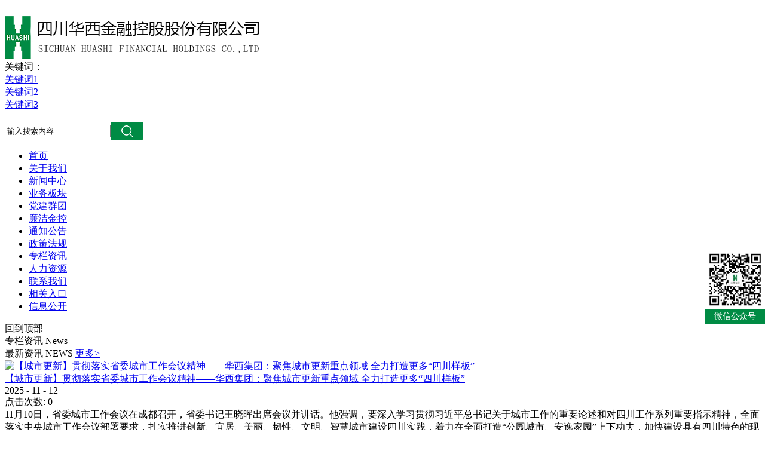

--- FILE ---
content_type: text/html;charset=utf-8
request_url: https://www.huashijk.com/information_view.aspx?typeid=29&id=685&fid=t2:29:2
body_size: 18796
content:
<!DOCTYPE HTML PUBLIC "-//W3C//DTD HTML 4.01 Transitional//EN" "http://www.w3c.org/TR/1999/REC-html401-19991224/loose.dtd">


<html lang="zh-cn" xmlns="http://www.w3.org/1999/xhtml">
<head><title>
	集思广益  共谋发展——华西金控召开2022年度工作研讨会 - 四川华西金融控股股份有限公司
</title><meta name="keywords" content="集思广益  共谋发展——华西金控召开2022年度工作研讨会,四川华西金融控股股份有限公司"/><meta name="description" content="3月4日，华西金控召开2022年度工作研讨会，研讨谋划公司2022年工作思路和重点工作。会上，各子公司主要负责人和本部部门负责人分别就2022年主要工作目标、当前存在的主要问题以及下一步工作思路作汇报，并对公司下一步发展提出意见建议。之后，公司领导班子成员结合分管工作实际分别作发言，立足问题导向和目标..."/><meta name="applicable-device" content="pc"><meta name="renderer" content="webkit" /><meta content="text/html; charset=utf-8" http-equiv="Content-Type" /><link id="css__information_view" rel="stylesheet" type="text/css" href="/css/information_view.css" /><link rel="bookmark" href="/Images/logo.ico" /><link rel="shortcut icon" href="/Images/logo.ico" />
	
	<script type="text/javascript">var _jtime=new Date();function jqload(){window.jLoad=new Date()-_jtime;}function jqerror(){window.jLoad=-1;}</script>
    <script type="text/javascript" src="/Js/jqueryV173.js" onload="jqload()" onerror="jqerror()" id="jquery"></script>
	<script type="text/javascript" src="/Js/Public.js"></script>	
	<script type="text/javascript" src="/Js/swfobject_modified.js"></script>
	<script type="text/javascript" src="/Js/swfobject.js"></script>
	 
</head>

<body class="information_view_body">
<form method="get" id="form1" name="form1" NavigateId="34" data-pid="021821821801452032160196214203204205206014501982102080" data-mid="020801452032160196214203204205206014501982102080">
<div class="aspNetHidden">
<input type="hidden" name="__VIEWSTATE" id="__VIEWSTATE" value="" />
</div>

        <div id="ea_h">
            <div class="top">
                <div class="t_t">

                    <div id="t_logo" class="t_logo"> 
                        
                        <div id="ea_l"><a href="/" target="_self"><img alt="四川华西金融控股股份有限公司" src="/Images/Public/information_view/CgAGe1oDF2qAbKvfAAAwCVy-FC8446.png" /></a></div>
                         
                        
                    </div>


<div class="t_t_top_box">

                    <div id="xn_h_10_wrap" class="xn_h_10_wrap">
                        
                        <div class="xn_h_10_mswenzi">
                            
                                <span name="_xn_h_10_mswenzi|">关键词：</span>
                            
                        </div>
                        <div class="xn_h_10_wbox">
                             
                                    <div class="xn_h_10_key">
                                        <a href='search.aspx?key=关键词1'>
                                        关键词1
                                        </a> 
                                    </div>
                                
                                    <div class="xn_h_10_key">
                                        <a href='search.aspx?key=关键词2'>
                                        关键词2
                                        </a> 
                                    </div>
                                
                                    <div class="xn_h_10_key">
                                        <a href='search.aspx?key=关键词3'>
                                        关键词3
                                        </a> 
                                    </div>
                                
                        </div>
                        <div class="clear"></div>
                        
                         
                    </div>

                      
                    <div id="t_tel" class="t_tel">
                        <span class="t_tel_ts"><span name="_t_tel1|" >&nbsp;</span></span>
                        <span class="t_tel_nb"><span name="_t_tel2|" >&nbsp;</span></span>
                        
                    </div>
                      
                      

                    <div id="t_search" class="t_search">
                        <table cellspacing="0" cellpadding="0"  border="0"><tr>
<td>
<input name="ShoveWebControl_Search12$tbSearch" type="text" value="输入搜索内容" id="ShoveWebControl_Search12_tbSearch" class="t_search_text" DefaultText="输入搜索内容" onmousedown="if(this.value == &#39;输入搜索内容&#39;){this.value = &#39;&#39;;}" onkeyup="ShoveEIMS3_OnKeyPress(event, &#39;img_ShoveWebControl_Search12&#39;)" onkeydown="ShoveEIMS3_OnKeyDown(event)" onblur="if(this.value == &#39;&#39; || this.value == &#39;输入搜索内容&#39;){this.value = &#39;输入搜索内容&#39;;}" /></td>
<td><img id="img_ShoveWebControl_Search12" border="0" src="/Images/Public/information_view/CgAGfFm_UxeASpizAAAYDsTi2O8569.jpg" alt="四川华西金融控股股份有限公司" LevelOneType="2" onclick="ShoveEIMS3_Transf(this,'search.aspx','ShoveWebControl_Search12_tbSearch','ShoveWebControl_Search12', true)" style="cursor:pointer;" /></td>
</tr></table>
<script type='text/javascript'>document.getElementById("ShoveWebControl_Search12_tbSearch").onkeydown=function(event){ var e=event || window.Event; if(e.keyCode==13){ e.returnValue = false;if(e.preventDefault){ e.preventDefault(); }}}</script>

                        
                    </div>

</div>
</div>

                
                <div id="ea_n">

                    <div id="xn_n_14_wrap" class="xn_n_14_wrap">
                        
                        <div class="xn_n_14_wrap_main">
                            <ul id="xn_n_14_VMenu1" class="type1Ul type1Ul_n000">
<li id="type1Li_n0" level=0 index=0 class="xn_n_14_wrap_menu1"><a href="/" target="_self" >首页</a></li>
<li id="type1Li_n1" level=0 data_id="1" type="n" index=1 class="xn_n_14_wrap_menu1">
<a href="about_complex.aspx?FId=n1:1:1" rel="nofollow" target="_self"><span name="xn_n_14_VMenu11721964978|T_Navigates|Id|1|Name">关于我们</span></a><ul id="type1Ul_t101" style="display:none" class="type1Ul type1Ul_t101">
<li id="type1Li_t101_1" data_id="1_1" class="xn_n_14_wrap_menu2" type="t" index=1 level=1><a href="about.aspx?TypeId=1&FId=t1:1:1" rel="nofollow" target="_self"><span name="xn_n_14_VMenu1229941963|T_NewsTypes|Id|1|Name">公司简介</span></a>
</li>
<li id="type1Li_t101_2" data_id="1_3" class="xn_n_14_wrap_menu2" type="t" index=2 level=1><a href="about.aspx?TypeId=3&FId=t1:3:1" rel="nofollow" target="_self"><span name="xn_n_14_VMenu1506579846|T_NewsTypes|Id|3|Name">组织架构</span></a>
</li>
<li id="type1Li_t101_3" data_id="1_130" class="xn_n_14_wrap_menu2" type="t" index=3 level=1><a href="about.aspx?TypeId=130&FId=t1:130:1" rel="nofollow" target="_self"><span name="xn_n_14_VMenu11499571835|T_NewsTypes|Id|130|Name">企业文化</span></a>
</li>
</ul>
</li>
<li id="type1Li_n4" level=0 data_id="4" type="n" index=2 class="xn_n_14_wrap_menu1">
<a href="case.aspx?TypeId=132&FId=t4:132:4" target="_self"><span name="xn_n_14_VMenu12126962366|T_Navigates|Id|4|Name">新闻中心</span></a><ul id="type1Ul_t401" style="display:none" class="type1Ul type1Ul_t401">
<li id="type1Li_t401_1" data_id="4_132" class="xn_n_14_wrap_menu2" type="t" index=1 level=1><a href="case.aspx?TypeId=132&FId=t4:132:4" target="_self"><span name="xn_n_14_VMenu11531688949|T_NewsTypes|Id|132|Name">集团新闻</span></a>
</li>
<li id="type1Li_t401_2" data_id="4_29" class="xn_n_14_wrap_menu2" type="t" index=2 level=1><a href="case.aspx?TypeId=29&FId=t4:29:4" target="_self"><span name="xn_n_14_VMenu1485840121|T_NewsTypes|Id|29|Name">企业新闻</span></a>
</li>
<li id="type1Li_t401_3" data_id="4_30" class="xn_n_14_wrap_menu2" type="t" index=3 level=1><a href="case.aspx?TypeId=30&FId=t4:30:4" target="_self"><span name="xn_n_14_VMenu11420384071|T_NewsTypes|Id|30|Name">行业新闻</span></a>
</li>
</ul>
</li>
<li id="type1Li_n8" level=0 data_id="8" type="n" index=3 class="xn_n_14_wrap_menu1">
<a href="sv.aspx?FId=n8:8:8" target="_self"><span name="xn_n_14_VMenu11727824175|T_Navigates|Id|8|Name">业务板块</span></a><ul id="type1Ul_t801" style="display:none" class="type1Ul type1Ul_t801">
<li id="type1Li_t801_1" data_id="8_37" class="xn_n_14_wrap_menu2" type="t" index=1 level=1><a href="sv.aspx?TypeId=37&FId=t8:37:8" target="_self"><span name="xn_n_14_VMenu11568571772|T_NewsTypes|Id|37|Name">基金公司</span></a>
</li>
<li id="type1Li_t801_2" data_id="8_157" class="xn_n_14_wrap_menu2" type="t" index=2 level=1><a href="sv.aspx?TypeId=157&FId=t8:157:8" target="_self"><span name="xn_n_14_VMenu11880855762|T_NewsTypes|Id|157|Name">资管公司</span></a>
</li>
<li id="type1Li_t801_3" data_id="8_52" class="xn_n_14_wrap_menu2" type="t" index=3 level=1><a href="sv.aspx?TypeId=52&FId=t8:52:8" target="_self"><span name="xn_n_14_VMenu11787528434|T_NewsTypes|Id|52|Name">四川商业保理公司</span></a>
</li>
<li id="type1Li_t801_4" data_id="8_135" class="xn_n_14_wrap_menu2" type="t" index=4 level=1><a href="sv.aspx?TypeId=135&FId=t8:135:8" target="_self"><span name="xn_n_14_VMenu1374223084|T_NewsTypes|Id|135|Name">深圳商业保理公司</span></a>
</li>
<li id="type1Li_t801_5" data_id="8_126" class="xn_n_14_wrap_menu2" type="t" index=5 level=1><a href="sv.aspx?TypeId=126&FId=t8:126:8" target="_self"><span name="xn_n_14_VMenu11328244088|T_NewsTypes|Id|126|Name">保险经纪公司</span></a>
</li>
<li id="type1Li_t801_6" data_id="8_36" class="xn_n_14_wrap_menu2" type="t" index=6 level=1><a href="sv.aspx?TypeId=36&FId=t8:36:8" target="_self"><span name="xn_n_14_VMenu11868606947|T_NewsTypes|Id|36|Name">融资租赁公司</span></a>
</li>
<li id="type1Li_t801_7" data_id="8_127" class="xn_n_14_wrap_menu2" type="t" index=7 level=1><a href="sv.aspx?TypeId=127&FId=t8:127:8" target="_self"><span name="xn_n_14_VMenu11504934438|T_NewsTypes|Id|127|Name">小额贷款公司</span></a>
</li>
<li id="type1Li_t801_8" data_id="8_155" class="xn_n_14_wrap_menu2" type="t" index=8 level=1><a href="sv.aspx?TypeId=155&FId=t8:155:8" target="_self"><span name="xn_n_14_VMenu1763845126|T_NewsTypes|Id|155|Name">华西善建咨询公司</span></a>
</li>
</ul>
</li>
<li id="type1Li_n25" level=0 data_id="25" type="n" index=4 class="xn_n_14_wrap_menu1">
<a href="solution_complex.aspx?FId=n25:25:25" rel="nofollow" target="_self"><span name="xn_n_14_VMenu11578528757|T_Navigates|Id|25|Name">党建群团</span></a><ul id="type1Ul_t2501" style="display:none" class="type1Ul type1Ul_t2501">
<li id="type1Li_t2501_1" data_id="25_63" class="xn_n_14_wrap_menu2" type="t" index=1 level=1><a href="solution.aspx?TypeId=63&FId=t25:63:25" rel="nofollow" target="_self"><span name="xn_n_14_VMenu1507313204|T_NewsTypes|Id|63|Name">党的建设</span></a>
</li>
<li id="type1Li_t2501_2" data_id="25_141" class="xn_n_14_wrap_menu2" type="t" index=2 level=1><a href="solution.aspx?TypeId=141&FId=t25:141:25" rel="nofollow" target="_self"><span name="xn_n_14_VMenu11398176307|T_NewsTypes|Id|141|Name">纪监工作</span></a>
</li>
<li id="type1Li_t2501_3" data_id="25_140" class="xn_n_14_wrap_menu2" type="t" index=3 level=1><a href="solution.aspx?TypeId=140&FId=t25:140:25" rel="nofollow" target="_self"><span name="xn_n_14_VMenu11186759012|T_NewsTypes|Id|140|Name">工会工作</span></a>
</li>
<li id="type1Li_t2501_4" data_id="25_139" class="xn_n_14_wrap_menu2" type="t" index=4 level=1><a href="solution.aspx?TypeId=139&FId=t25:139:25" rel="nofollow" target="_self"><span name="xn_n_14_VMenu11303139543|T_NewsTypes|Id|139|Name">群团工作</span></a>
</li>
</ul>
</li>
<li id="type1Li_n19" level=0 data_id="19" type="n" index=5 class="xn_n_14_wrap_menu1">
<a href="clients_complex.aspx?FId=n19:19:19" rel="nofollow" target="_self"><span name="xn_n_14_VMenu1337244262|T_Navigates|Id|19|Name">廉洁金控</span></a><ul id="type1Ul_t1901" style="display:none" class="type1Ul type1Ul_t1901">
<li id="type1Li_t1901_1" data_id="19_21" class="xn_n_14_wrap_menu2" type="t" index=1 level=1><a href="clients.aspx?TypeId=21&FId=t19:21:19" rel="nofollow" target="_self"><span name="xn_n_14_VMenu1436617078|T_NewsTypes|Id|21|Name">廉洁金控</span></a>
</li>
</ul>
</li>
<li id="type1Li_n2" level=0 data_id="2" type="n" index=6 class="xn_n_14_wrap_menu1">
<a href="news_complex.aspx?FId=n2:2:2" target="_self"><span name="xn_n_14_VMenu11177640599|T_Navigates|Id|2|Name">通知公告</span></a><ul id="type1Ul_t201" style="display:none" class="type1Ul type1Ul_t201">
<li id="type1Li_t201_1" data_id="2_4" class="xn_n_14_wrap_menu2" type="t" index=1 level=1><a href="news.aspx?TypeId=4&FId=t2:4:2" target="_self"><span name="xn_n_14_VMenu1355257384|T_NewsTypes|Id|4|Name">通知公告</span></a>
</li>
<li id="type1Li_t201_2" data_id="2_5" class="xn_n_14_wrap_menu2" type="t" index=2 level=1><a href="news.aspx?TypeId=5&FId=t2:5:2" target="_self"><span name="xn_n_14_VMenu1115230100|T_NewsTypes|Id|5|Name">招采公告</span></a>
</li>
</ul>
</li>
<li id="type1Li_n27" level=0 data_id="27" type="n" index=7 class="xn_n_14_wrap_menu1">
<a href="enrollment_complex.aspx?FId=n27:27:27" rel="nofollow" target="_self"><span name="xn_n_14_VMenu1558816204|T_Navigates|Id|27|Name">政策法规</span></a><ul id="type1Ul_t2701" style="display:none" class="type1Ul type1Ul_t2701">
<li id="type1Li_t2701_1" data_id="27_67" class="xn_n_14_wrap_menu2" type="t" index=1 level=1><a href="enrollment.aspx?TypeId=67&FId=t27:67:27" rel="nofollow" target="_self"><span name="xn_n_14_VMenu11051761741|T_NewsTypes|Id|67|Name">金控</span></a>
</li>
<li id="type1Li_t2701_2" data_id="27_149" class="xn_n_14_wrap_menu2" type="t" index=2 level=1><a href="enrollment.aspx?TypeId=149&FId=t27:149:27" rel="nofollow" target="_self"><span name="xn_n_14_VMenu12082318647|T_NewsTypes|Id|149|Name">小额贷款</span></a>
</li>
<li id="type1Li_t2701_3" data_id="27_150" class="xn_n_14_wrap_menu2" type="t" index=3 level=1><a href="enrollment.aspx?TypeId=150&FId=t27:150:27" rel="nofollow" target="_self"><span name="xn_n_14_VMenu11773864985|T_NewsTypes|Id|150|Name">商业保理</span></a>
</li>
<li id="type1Li_t2701_4" data_id="27_151" class="xn_n_14_wrap_menu2" type="t" index=4 level=1><a href="enrollment.aspx?TypeId=151&FId=t27:151:27" rel="nofollow" target="_self"><span name="xn_n_14_VMenu11992951214|T_NewsTypes|Id|151|Name">融资租赁</span></a>
</li>
<li id="type1Li_t2701_5" data_id="27_152" class="xn_n_14_wrap_menu2" type="t" index=5 level=1><a href="enrollment.aspx?TypeId=152&FId=t27:152:27" rel="nofollow" target="_self"><span name="xn_n_14_VMenu18816572|T_NewsTypes|Id|152|Name">保险经纪</span></a>
</li>
<li id="type1Li_t2701_6" data_id="27_153" class="xn_n_14_wrap_menu2" type="t" index=6 level=1><a href="enrollment.aspx?TypeId=153&FId=t27:153:27" rel="nofollow" target="_self"><span name="xn_n_14_VMenu11489709441|T_NewsTypes|Id|153|Name">资管</span></a>
</li>
<li id="type1Li_t2701_7" data_id="27_154" class="xn_n_14_wrap_menu2" type="t" index=7 level=1><a href="enrollment.aspx?TypeId=154&FId=t27:154:27" rel="nofollow" target="_self"><span name="xn_n_14_VMenu11593367878|T_NewsTypes|Id|154|Name">PPP 私募 信托 ABS</span></a>
</li>
</ul>
</li>
<li id="type1Li_n34" level=0 data_id="34" type="n" index=8 class="xn_n_14_wrap_menu1">
<a href="information_complex.aspx?FId=n34:34:34" target="_self"><span name="xn_n_14_VMenu1576162750|T_Navigates|Id|34|Name">专栏资讯</span></a><ul id="type1Ul_t3401" style="display:none" class="type1Ul type1Ul_t3401">
<li id="type1Li_t3401_1" data_id="34_86" class="xn_n_14_wrap_menu2" type="t" index=1 level=1><a href="information.aspx?TypeId=86&FId=t34:86:34" target="_self"><span name="xn_n_14_VMenu11579577359|T_NewsTypes|Id|86|Name">专栏资讯</span></a>
</li>
</ul>
</li>
<li id="type1Li_n6" level=0 data_id="6" type="n" index=9 class="xn_n_14_wrap_menu1">
<a href="job.aspx?FId=n6:6:6" rel="nofollow" target="_self"><span name="xn_n_14_VMenu1818190780|T_Navigates|Id|6|Name">人力资源</span></a><ul id="type1Ul_n661" style="display:none" class="type1Ul type1Ul_n661">
<li id="type1Li_n11" class="xn_n_14_wrap_menu2" type="n" data_id="11" index=1 level=1><a href="job.aspx?FId=n11:11:6" rel="nofollow" target="_self"><span name="xn_n_14_VMenu11004393067|T_Navigates|Id|11|Name">招聘职位</span></a>
<ul id="type1Ul_t1102" style="display:none" class="type1Ul type1Ul_t1102">
<li id="type1Li_t1102_1" data_id="11_1" class="xn_n_14_wrap_menu3" type="t" index=1 level=2><a href="job.aspx?FId=t11:1:6&TypeId=1" rel="nofollow" target="_self"><span name="xn_n_14_VMenu1879114792|T_JobTypes|Id|1|Name">招聘职位</span></a>
</li>
</ul>
</li>
</ul>
</li>
<li id="type1Li_n7" level=0 data_id="7" type="n" index=10 class="xn_n_14_wrap_menu1">
<a href="contact.aspx?FId=n7:7:7" rel="nofollow" target="_self"><span name="xn_n_14_VMenu1668507311|T_Navigates|Id|7|Name">联系我们</span></a><ul id="type1Ul_t701" style="display:none" class="type1Ul type1Ul_t701">
<li id="type1Li_t701_1" data_id="7_13" class="xn_n_14_wrap_menu2" type="t" index=1 level=1><a href="contact.aspx?TypeId=13&FId=t7:13:7" rel="nofollow" target="_self"><span name="xn_n_14_VMenu1744642465|T_NewsTypes|Id|13|Name">联系方式</span></a>
</li>
</ul>
</li>
<li id="type1Li_n26" level=0 data_id="26" type="n" index=11 class="xn_n_14_wrap_menu1">
<a href="###" rel="nofollow" target="_self"><span name="xn_n_14_VMenu1913964843|T_Navigates|Id|26|Name">相关入口</span></a><ul id="type1Ul_t2601" style="display:none" class="type1Ul type1Ul_t2601">
<li id="type1Li_t2601_1" data_id="26_129" class="xn_n_14_wrap_menu2" type="t" index=1 level=1><a href="https://exmail.qq.com/login" rel="nofollow" target="_blank"><span name="xn_n_14_VMenu11276635640|T_NewsTypes|Id|129|Name">邮件系统</span></a>
</li>
<li id="type1Li_t2601_2" data_id="26_66" class="xn_n_14_wrap_menu2" type="t" index=2 level=1><a href="http://huaxi.techbridge-inc.com/" rel="nofollow" target="_blank"><span name="xn_n_14_VMenu179157072|T_NewsTypes|Id|66|Name">视频会议</span></a>
</li>
<li id="type1Li_t2601_3" data_id="26_128" class="xn_n_14_wrap_menu2" type="t" index=3 level=1><a href="http://oa.huashi.sc.cn/" rel="nofollow" target="_blank"><span name="xn_n_14_VMenu11778155918|T_NewsTypes|Id|128|Name">新OA办公</span></a>
</li>
</ul>
</li>
<li id="type1Li_n28" level=0 data_id="28" type="n" index=12 class="xn_n_14_wrap_menu1">
<a href="clapro_complex.aspx?FId=n28:28:28" rel="nofollow" target="_self"><span name="xn_n_14_VMenu11313551604|T_Navigates|Id|28|Name">信息公开</span></a><ul id="type1Ul_t2801" style="display:none" class="type1Ul type1Ul_t2801">
<li id="type1Li_t2801_1" data_id="28_21" class="xn_n_14_wrap_menu2" type="t" index=1 level=1><a href="claproducts.aspx?TypeId=21&FId=t28:21:28" rel="nofollow" target="_self"><span name="xn_n_14_VMenu1314704897|T_ProductTypes|Id|21|Name">企业基本信息</span></a>
<ul id="type1Ul_t28212" style="display:none" class="type1Ul type1Ul_t28212">
<li id="type1Li_t28212_1" data_id="28_69" class="xn_n_14_wrap_menu3" type="t" index=1 level=2><a href="claproducts.aspx?TypeId=69&FId=t28:69:28" rel="nofollow" target="_self"><span name="xn_n_14_VMenu11851214407|T_ProductTypes|Id|69|Name">企业简介</span></a>
<ul id="type1Ul_t28693" style="display:none" class="type1Ul type1Ul_t28693">
<li id="type1Li_t28693_1" data_id="28_78" class="xn_n_14_wrap_menu4" type="t" index=1 level=3><a href="claproducts.aspx?TypeId=78&FId=t28:78:28" rel="nofollow" target="_self"><span name="xn_n_14_VMenu11412262953|T_ProductTypes|Id|78|Name">华西金控</span></a>
</li>
<li id="type1Li_t28693_2" data_id="28_79" class="xn_n_14_wrap_menu4" type="t" index=2 level=3><a href="claproducts.aspx?TypeId=79&FId=t28:79:28" rel="nofollow" target="_self"><span name="xn_n_14_VMenu140078142|T_ProductTypes|Id|79|Name">四川保理公司</span></a>
</li>
<li id="type1Li_t28693_3" data_id="28_80" class="xn_n_14_wrap_menu4" type="t" index=3 level=3><a href="claproducts.aspx?TypeId=80&FId=t28:80:28" rel="nofollow" target="_self"><span name="xn_n_14_VMenu1360392334|T_ProductTypes|Id|80|Name">深圳保理公司</span></a>
</li>
<li id="type1Li_t28693_4" data_id="28_81" class="xn_n_14_wrap_menu4" type="t" index=4 level=3><a href="claproducts.aspx?TypeId=81&FId=t28:81:28" rel="nofollow" target="_self"><span name="xn_n_14_VMenu12030005544|T_ProductTypes|Id|81|Name">融资租赁公司</span></a>
</li>
<li id="type1Li_t28693_5" data_id="28_150" class="xn_n_14_wrap_menu4" type="t" index=5 level=3><a href="claproducts.aspx?TypeId=150&FId=t28:150:28" rel="nofollow" target="_self"><span name="xn_n_14_VMenu11029416648|T_ProductTypes|Id|150|Name">保险经纪</span></a>
</li>
<li id="type1Li_t28693_6" data_id="28_82" class="xn_n_14_wrap_menu4" type="t" index=6 level=3><a href="claproducts.aspx?TypeId=82&FId=t28:82:28" rel="nofollow" target="_self"><span name="xn_n_14_VMenu11488162252|T_ProductTypes|Id|82|Name">小贷公司</span></a>
</li>
<li id="type1Li_t28693_7" data_id="28_83" class="xn_n_14_wrap_menu4" type="t" index=7 level=3><a href="claproducts.aspx?TypeId=83&FId=t28:83:28" rel="nofollow" target="_self"><span name="xn_n_14_VMenu1418825435|T_ProductTypes|Id|83|Name">咨询公司</span></a>
</li>
<li id="type1Li_t28693_8" data_id="28_84" class="xn_n_14_wrap_menu4" type="t" index=8 level=3><a href="claproducts.aspx?TypeId=84&FId=t28:84:28" rel="nofollow" target="_self"><span name="xn_n_14_VMenu12040181348|T_ProductTypes|Id|84|Name">基金公司</span></a>
</li>
<li id="type1Li_t28693_9" data_id="28_149" class="xn_n_14_wrap_menu4" type="t" index=9 level=3><a href="claproducts.aspx?TypeId=149&FId=t28:149:28" rel="nofollow" target="_self"><span name="xn_n_14_VMenu169962768|T_ProductTypes|Id|149|Name">资管公司</span></a>
</li>
</ul>
</li>
<li id="type1Li_t28212_2" data_id="28_70" class="xn_n_14_wrap_menu3" type="t" index=2 level=2><a href="claproducts.aspx?TypeId=70&FId=t28:70:28" rel="nofollow" target="_self"><span name="xn_n_14_VMenu1321931236|T_ProductTypes|Id|70|Name">历史沿革</span></a>
<ul id="type1Ul_t28703" style="display:none" class="type1Ul type1Ul_t28703">
<li id="type1Li_t28703_1" data_id="28_113" class="xn_n_14_wrap_menu4" type="t" index=1 level=3><a href="claproducts.aspx?TypeId=113&FId=t28:113:28" rel="nofollow" target="_self"><span name="xn_n_14_VMenu11771704982|T_ProductTypes|Id|113|Name">华西金控</span></a>
</li>
<li id="type1Li_t28703_2" data_id="28_114" class="xn_n_14_wrap_menu4" type="t" index=2 level=3><a href="claproducts.aspx?TypeId=114&FId=t28:114:28" rel="nofollow" target="_self"><span name="xn_n_14_VMenu11416458849|T_ProductTypes|Id|114|Name">四川保理公司</span></a>
</li>
<li id="type1Li_t28703_3" data_id="28_115" class="xn_n_14_wrap_menu4" type="t" index=3 level=3><a href="claproducts.aspx?TypeId=115&FId=t28:115:28" rel="nofollow" target="_self"><span name="xn_n_14_VMenu12074507564|T_ProductTypes|Id|115|Name">深圳保理公司</span></a>
</li>
<li id="type1Li_t28703_4" data_id="28_116" class="xn_n_14_wrap_menu4" type="t" index=4 level=3><a href="claproducts.aspx?TypeId=116&FId=t28:116:28" rel="nofollow" target="_self"><span name="xn_n_14_VMenu1368622330|T_ProductTypes|Id|116|Name">融资租赁公司</span></a>
</li>
<li id="type1Li_t28703_5" data_id="28_117" class="xn_n_14_wrap_menu4" type="t" index=5 level=3><a href="claproducts.aspx?TypeId=117&FId=t28:117:28" rel="nofollow" target="_self"><span name="xn_n_14_VMenu11792989175|T_ProductTypes|Id|117|Name">小贷公司</span></a>
</li>
<li id="type1Li_t28703_6" data_id="28_118" class="xn_n_14_wrap_menu4" type="t" index=6 level=3><a href="claproducts.aspx?TypeId=118&FId=t28:118:28" rel="nofollow" target="_self"><span name="xn_n_14_VMenu11942190434|T_ProductTypes|Id|118|Name">咨询公司</span></a>
</li>
<li id="type1Li_t28703_7" data_id="28_119" class="xn_n_14_wrap_menu4" type="t" index=7 level=3><a href="claproducts.aspx?TypeId=119&FId=t28:119:28" rel="nofollow" target="_self"><span name="xn_n_14_VMenu12035388195|T_ProductTypes|Id|119|Name">基金公司</span></a>
</li>
</ul>
</li>
<li id="type1Li_t28212_3" data_id="28_71" class="xn_n_14_wrap_menu3" type="t" index=3 level=2><a href="claproducts.aspx?TypeId=71&FId=t28:71:28" rel="nofollow" target="_self"><span name="xn_n_14_VMenu11778711862|T_ProductTypes|Id|71|Name">公司治理及管理架构</span></a>
<ul id="type1Ul_t28713" style="display:none" class="type1Ul type1Ul_t28713">
<li id="type1Li_t28713_1" data_id="28_120" class="xn_n_14_wrap_menu4" type="t" index=1 level=3><a href="claproducts.aspx?TypeId=120&FId=t28:120:28" rel="nofollow" target="_self"><span name="xn_n_14_VMenu11031997290|T_ProductTypes|Id|120|Name">华西金控</span></a>
</li>
<li id="type1Li_t28713_2" data_id="28_121" class="xn_n_14_wrap_menu4" type="t" index=2 level=3><a href="claproducts.aspx?TypeId=121&FId=t28:121:28" rel="nofollow" target="_self"><span name="xn_n_14_VMenu11882359857|T_ProductTypes|Id|121|Name">四川保理公司</span></a>
</li>
<li id="type1Li_t28713_3" data_id="28_122" class="xn_n_14_wrap_menu4" type="t" index=3 level=3><a href="claproducts.aspx?TypeId=122&FId=t28:122:28" rel="nofollow" target="_self"><span name="xn_n_14_VMenu11292444197|T_ProductTypes|Id|122|Name">深圳保理公司</span></a>
</li>
<li id="type1Li_t28713_4" data_id="28_123" class="xn_n_14_wrap_menu4" type="t" index=4 level=3><a href="claproducts.aspx?TypeId=123&FId=t28:123:28" rel="nofollow" target="_self"><span name="xn_n_14_VMenu12072840726|T_ProductTypes|Id|123|Name">融资租赁公司</span></a>
</li>
<li id="type1Li_t28713_5" data_id="28_124" class="xn_n_14_wrap_menu4" type="t" index=5 level=3><a href="claproducts.aspx?TypeId=124&FId=t28:124:28" rel="nofollow" target="_self"><span name="xn_n_14_VMenu12093137993|T_ProductTypes|Id|124|Name">小贷公司</span></a>
</li>
<li id="type1Li_t28713_6" data_id="28_125" class="xn_n_14_wrap_menu4" type="t" index=6 level=3><a href="claproducts.aspx?TypeId=125&FId=t28:125:28" rel="nofollow" target="_self"><span name="xn_n_14_VMenu1574135690|T_ProductTypes|Id|125|Name">咨询公司</span></a>
</li>
<li id="type1Li_t28713_7" data_id="28_126" class="xn_n_14_wrap_menu4" type="t" index=7 level=3><a href="claproducts.aspx?TypeId=126&FId=t28:126:28" rel="nofollow" target="_self"><span name="xn_n_14_VMenu11775682059|T_ProductTypes|Id|126|Name">基金公司</span></a>
</li>
</ul>
</li>
<li id="type1Li_t28212_4" data_id="28_72" class="xn_n_14_wrap_menu3" type="t" index=4 level=2><a href="claproducts.aspx?TypeId=72&FId=t28:72:28" rel="nofollow" target="_self"><span name="xn_n_14_VMenu1729668996|T_ProductTypes|Id|72|Name">管理高层</span></a>
<ul id="type1Ul_t28723" style="display:none" class="type1Ul type1Ul_t28723">
<li id="type1Li_t28723_1" data_id="28_127" class="xn_n_14_wrap_menu4" type="t" index=1 level=3><a href="claproducts.aspx?TypeId=127&FId=t28:127:28" rel="nofollow" target="_self"><span name="xn_n_14_VMenu1442116547|T_ProductTypes|Id|127|Name">华西金控</span></a>
</li>
<li id="type1Li_t28723_2" data_id="28_128" class="xn_n_14_wrap_menu4" type="t" index=2 level=3><a href="claproducts.aspx?TypeId=128&FId=t28:128:28" rel="nofollow" target="_self"><span name="xn_n_14_VMenu1389174700|T_ProductTypes|Id|128|Name">四川保理公司</span></a>
</li>
<li id="type1Li_t28723_3" data_id="28_129" class="xn_n_14_wrap_menu4" type="t" index=3 level=3><a href="claproducts.aspx?TypeId=129&FId=t28:129:28" rel="nofollow" target="_self"><span name="xn_n_14_VMenu11208092269|T_ProductTypes|Id|129|Name">深圳保理公司</span></a>
</li>
<li id="type1Li_t28723_4" data_id="28_130" class="xn_n_14_wrap_menu4" type="t" index=4 level=3><a href="claproducts.aspx?TypeId=130&FId=t28:130:28" rel="nofollow" target="_self"><span name="xn_n_14_VMenu1357460006|T_ProductTypes|Id|130|Name">融资租赁公司</span></a>
</li>
<li id="type1Li_t28723_5" data_id="28_131" class="xn_n_14_wrap_menu4" type="t" index=5 level=3><a href="claproducts.aspx?TypeId=131&FId=t28:131:28" rel="nofollow" target="_self"><span name="xn_n_14_VMenu11546968328|T_ProductTypes|Id|131|Name">小贷公司</span></a>
</li>
<li id="type1Li_t28723_6" data_id="28_132" class="xn_n_14_wrap_menu4" type="t" index=6 level=3><a href="claproducts.aspx?TypeId=132&FId=t28:132:28" rel="nofollow" target="_self"><span name="xn_n_14_VMenu11189189427|T_ProductTypes|Id|132|Name">咨询公司</span></a>
</li>
<li id="type1Li_t28723_7" data_id="28_133" class="xn_n_14_wrap_menu4" type="t" index=7 level=3><a href="claproducts.aspx?TypeId=133&FId=t28:133:28" rel="nofollow" target="_self"><span name="xn_n_14_VMenu11948008850|T_ProductTypes|Id|133|Name">基金公司</span></a>
</li>
<li id="type1Li_t28723_8" data_id="28_152" class="xn_n_14_wrap_menu4" type="t" index=8 level=3><a href="claproducts.aspx?TypeId=152&FId=t28:152:28" rel="nofollow" target="_self"><span name="xn_n_14_VMenu1855085444|T_ProductTypes|Id|152|Name">资管公司</span></a>
</li>
</ul>
</li>
<li id="type1Li_t28212_5" data_id="28_73" class="xn_n_14_wrap_menu3" type="t" index=5 level=2><a href="claproducts.aspx?TypeId=73&FId=t28:73:28" rel="nofollow" target="_self"><span name="xn_n_14_VMenu11786982435|T_ProductTypes|Id|73|Name">荣誉奖项</span></a>
<ul id="type1Ul_t28733" style="display:none" class="type1Ul type1Ul_t28733">
<li id="type1Li_t28733_1" data_id="28_134" class="xn_n_14_wrap_menu4" type="t" index=1 level=3><a href="claproducts.aspx?TypeId=134&FId=t28:134:28" rel="nofollow" target="_self"><span name="xn_n_14_VMenu12042240505|T_ProductTypes|Id|134|Name">华西金控</span></a>
</li>
<li id="type1Li_t28733_2" data_id="28_135" class="xn_n_14_wrap_menu4" type="t" index=2 level=3><a href="claproducts.aspx?TypeId=135&FId=t28:135:28" rel="nofollow" target="_self"><span name="xn_n_14_VMenu11413472651|T_ProductTypes|Id|135|Name">四川保理公司</span></a>
</li>
<li id="type1Li_t28733_3" data_id="28_136" class="xn_n_14_wrap_menu4" type="t" index=3 level=3><a href="claproducts.aspx?TypeId=136&FId=t28:136:28" rel="nofollow" target="_self"><span name="xn_n_14_VMenu12110429317|T_ProductTypes|Id|136|Name">深圳保理公司</span></a>
</li>
<li id="type1Li_t28733_4" data_id="28_137" class="xn_n_14_wrap_menu4" type="t" index=4 level=3><a href="claproducts.aspx?TypeId=137&FId=t28:137:28" rel="nofollow" target="_self"><span name="xn_n_14_VMenu11126883571|T_ProductTypes|Id|137|Name">融资租赁公司</span></a>
</li>
<li id="type1Li_t28733_5" data_id="28_138" class="xn_n_14_wrap_menu4" type="t" index=5 level=3><a href="claproducts.aspx?TypeId=138&FId=t28:138:28" rel="nofollow" target="_self"><span name="xn_n_14_VMenu11547189|T_ProductTypes|Id|138|Name">小贷公司</span></a>
</li>
<li id="type1Li_t28733_6" data_id="28_139" class="xn_n_14_wrap_menu4" type="t" index=6 level=3><a href="claproducts.aspx?TypeId=139&FId=t28:139:28" rel="nofollow" target="_self"><span name="xn_n_14_VMenu11174542443|T_ProductTypes|Id|139|Name">咨询公司</span></a>
</li>
<li id="type1Li_t28733_7" data_id="28_140" class="xn_n_14_wrap_menu4" type="t" index=7 level=3><a href="claproducts.aspx?TypeId=140&FId=t28:140:28" rel="nofollow" target="_self"><span name="xn_n_14_VMenu1683465049|T_ProductTypes|Id|140|Name">基金公司</span></a>
</li>
</ul>
</li>
<li id="type1Li_t28212_6" data_id="28_74" class="xn_n_14_wrap_menu3" type="t" index=6 level=2><a href="claproducts.aspx?TypeId=74&FId=t28:74:28" rel="nofollow" target="_self"><span name="xn_n_14_VMenu11509614591|T_ProductTypes|Id|74|Name">企业文化</span></a>
<ul id="type1Ul_t28743" style="display:none" class="type1Ul type1Ul_t28743">
<li id="type1Li_t28743_1" data_id="28_141" class="xn_n_14_wrap_menu4" type="t" index=1 level=3><a href="claproducts.aspx?TypeId=141&FId=t28:141:28" rel="nofollow" target="_self"><span name="xn_n_14_VMenu1496259544|T_ProductTypes|Id|141|Name">华西金控</span></a>
</li>
<li id="type1Li_t28743_2" data_id="28_142" class="xn_n_14_wrap_menu4" type="t" index=2 level=3><a href="claproducts.aspx?TypeId=142&FId=t28:142:28" rel="nofollow" target="_self"><span name="xn_n_14_VMenu11380171732|T_ProductTypes|Id|142|Name">四川保理公司</span></a>
</li>
<li id="type1Li_t28743_3" data_id="28_143" class="xn_n_14_wrap_menu4" type="t" index=3 level=3><a href="claproducts.aspx?TypeId=143&FId=t28:143:28" rel="nofollow" target="_self"><span name="xn_n_14_VMenu11610139590|T_ProductTypes|Id|143|Name">深圳保理公司</span></a>
</li>
<li id="type1Li_t28743_4" data_id="28_144" class="xn_n_14_wrap_menu4" type="t" index=4 level=3><a href="claproducts.aspx?TypeId=144&FId=t28:144:28" rel="nofollow" target="_self"><span name="xn_n_14_VMenu1741483394|T_ProductTypes|Id|144|Name">融资租赁公司</span></a>
</li>
<li id="type1Li_t28743_5" data_id="28_145" class="xn_n_14_wrap_menu4" type="t" index=5 level=3><a href="claproducts.aspx?TypeId=145&FId=t28:145:28" rel="nofollow" target="_self"><span name="xn_n_14_VMenu1376020135|T_ProductTypes|Id|145|Name">小贷公司</span></a>
</li>
<li id="type1Li_t28743_6" data_id="28_146" class="xn_n_14_wrap_menu4" type="t" index=6 level=3><a href="claproducts.aspx?TypeId=146&FId=t28:146:28" rel="nofollow" target="_self"><span name="xn_n_14_VMenu11268459315|T_ProductTypes|Id|146|Name">咨询公司</span></a>
</li>
<li id="type1Li_t28743_7" data_id="28_147" class="xn_n_14_wrap_menu4" type="t" index=7 level=3><a href="claproducts.aspx?TypeId=147&FId=t28:147:28" rel="nofollow" target="_self"><span name="xn_n_14_VMenu11481928853|T_ProductTypes|Id|147|Name">基金公司</span></a>
</li>
</ul>
</li>
</ul>
</li>
<li id="type1Li_t2801_2" data_id="28_62" class="xn_n_14_wrap_menu2" type="t" index=2 level=1><a href="claproducts2.aspx?TypeId=62&FId=t28:62:28" rel="nofollow" target="_self"><span name="xn_n_14_VMenu1191252524|T_ProductTypes|Id|62|Name">企业社会责任</span></a>
<ul id="type1Ul_t28622" style="display:none" class="type1Ul type1Ul_t28622">
<li id="type1Li_t28622_1" data_id="28_92" class="xn_n_14_wrap_menu3" type="t" index=1 level=2><a href="case.aspx?TypeId=29&FId=t4:29:4" target="_self"><span name="xn_n_14_VMenu12146927703|T_ProductTypes|Id|92|Name">华西金控</span></a>
</li>
<li id="type1Li_t28622_2" data_id="28_93" class="xn_n_14_wrap_menu3" type="t" index=2 level=2><a href="claproducts2.aspx?TypeId=93&FId=t28:93:28" rel="nofollow" target="_self"><span name="xn_n_14_VMenu1281554314|T_ProductTypes|Id|93|Name">四川保理公司</span></a>
</li>
<li id="type1Li_t28622_3" data_id="28_94" class="xn_n_14_wrap_menu3" type="t" index=3 level=2><a href="claproducts2.aspx?TypeId=94&FId=t28:94:28" rel="nofollow" target="_self"><span name="xn_n_14_VMenu1579828687|T_ProductTypes|Id|94|Name">深圳保理公司</span></a>
</li>
<li id="type1Li_t28622_4" data_id="28_95" class="xn_n_14_wrap_menu3" type="t" index=4 level=2><a href="claproducts2.aspx?TypeId=95&FId=t28:95:28" rel="nofollow" target="_self"><span name="xn_n_14_VMenu1558770210|T_ProductTypes|Id|95|Name">融资租赁公司</span></a>
</li>
<li id="type1Li_t28622_5" data_id="28_96" class="xn_n_14_wrap_menu3" type="t" index=5 level=2><a href="claproducts2.aspx?TypeId=96&FId=t28:96:28" rel="nofollow" target="_self"><span name="xn_n_14_VMenu11486905874|T_ProductTypes|Id|96|Name">小贷公司</span></a>
</li>
<li id="type1Li_t28622_6" data_id="28_97" class="xn_n_14_wrap_menu3" type="t" index=6 level=2><a href="claproducts2.aspx?TypeId=97&FId=t28:97:28" rel="nofollow" target="_self"><span name="xn_n_14_VMenu194423796|T_ProductTypes|Id|97|Name">咨询公司</span></a>
</li>
<li id="type1Li_t28622_7" data_id="28_98" class="xn_n_14_wrap_menu3" type="t" index=7 level=2><a href="claproducts2.aspx?TypeId=98&FId=t28:98:28" rel="nofollow" target="_self"><span name="xn_n_14_VMenu11933740291|T_ProductTypes|Id|98|Name">基金公司</span></a>
</li>
</ul>
</li>
<li id="type1Li_t2801_3" data_id="28_66" class="xn_n_14_wrap_menu2" type="t" index=3 level=1><a href="claproducts.aspx?TypeId=66&FId=t28:66:28" rel="nofollow" target="_self"><span name="xn_n_14_VMenu1254323485|T_ProductTypes|Id|66|Name">企业重大事项</span></a>
<ul id="type1Ul_t28662" style="display:none" class="type1Ul type1Ul_t28662">
<li id="type1Li_t28662_1" data_id="28_75" class="xn_n_14_wrap_menu3" type="t" index=1 level=2><a href="claproducts.aspx?TypeId=75&FId=t28:75:28" rel="nofollow" target="_self"><span name="xn_n_14_VMenu1299747652|T_ProductTypes|Id|75|Name">企业负责人薪酬水平</span></a>
<ul id="type1Ul_t28753" style="display:none" class="type1Ul type1Ul_t28753">
<li id="type1Li_t28753_1" data_id="28_85" class="xn_n_14_wrap_menu4" type="t" index=1 level=3><a href="claproducts.aspx?TypeId=85&FId=t28:85:28" rel="nofollow" target="_self"><span name="xn_n_14_VMenu11046045705|T_ProductTypes|Id|85|Name">华西金控</span></a>
</li>
<li id="type1Li_t28753_2" data_id="28_86" class="xn_n_14_wrap_menu4" type="t" index=2 level=3><a href="claproducts.aspx?TypeId=86&FId=t28:86:28" rel="nofollow" target="_self"><span name="xn_n_14_VMenu129650735|T_ProductTypes|Id|86|Name">四川保理公司</span></a>
</li>
<li id="type1Li_t28753_3" data_id="28_87" class="xn_n_14_wrap_menu4" type="t" index=3 level=3><a href="claproducts.aspx?TypeId=87&FId=t28:87:28" rel="nofollow" target="_self"><span name="xn_n_14_VMenu1832089079|T_ProductTypes|Id|87|Name">深圳保理公司</span></a>
</li>
<li id="type1Li_t28753_4" data_id="28_88" class="xn_n_14_wrap_menu4" type="t" index=4 level=3><a href="claproducts.aspx?TypeId=88&FId=t28:88:28" rel="nofollow" target="_self"><span name="xn_n_14_VMenu11859986409|T_ProductTypes|Id|88|Name">融资租赁公司</span></a>
</li>
<li id="type1Li_t28753_5" data_id="28_89" class="xn_n_14_wrap_menu4" type="t" index=5 level=3><a href="claproducts.aspx?TypeId=89&FId=t28:89:28" rel="nofollow" target="_self"><span name="xn_n_14_VMenu1922446555|T_ProductTypes|Id|89|Name">小贷公司</span></a>
</li>
<li id="type1Li_t28753_6" data_id="28_90" class="xn_n_14_wrap_menu4" type="t" index=6 level=3><a href="claproducts.aspx?TypeId=90&FId=t28:90:28" rel="nofollow" target="_self"><span name="xn_n_14_VMenu1582515555|T_ProductTypes|Id|90|Name">咨询公司</span></a>
</li>
<li id="type1Li_t28753_7" data_id="28_91" class="xn_n_14_wrap_menu4" type="t" index=7 level=3><a href="claproducts.aspx?TypeId=91&FId=t28:91:28" rel="nofollow" target="_self"><span name="xn_n_14_VMenu11615933646|T_ProductTypes|Id|91|Name">基金公司</span></a>
</li>
</ul>
</li>
<li id="type1Li_t28662_2" data_id="28_76" class="xn_n_14_wrap_menu3" type="t" index=2 level=2><a href="claproducts2.aspx?TypeId=76&FId=t28:76:28" rel="nofollow" target="_self"><span name="xn_n_14_VMenu11219422120|T_ProductTypes|Id|76|Name">重要人事变动</span></a>
<ul id="type1Ul_t28763" style="display:none" class="type1Ul type1Ul_t28763">
<li id="type1Li_t28763_1" data_id="28_99" class="xn_n_14_wrap_menu4" type="t" index=1 level=3><a href="claproducts2.aspx?TypeId=99&FId=t28:99:28" rel="nofollow" target="_self"><span name="xn_n_14_VMenu1729123542|T_ProductTypes|Id|99|Name">华西金控</span></a>
</li>
<li id="type1Li_t28763_2" data_id="28_100" class="xn_n_14_wrap_menu4" type="t" index=2 level=3><a href="claproducts2.aspx?TypeId=100&FId=t28:100:28" rel="nofollow" target="_self"><span name="xn_n_14_VMenu11898232317|T_ProductTypes|Id|100|Name">四川保理公司</span></a>
</li>
<li id="type1Li_t28763_3" data_id="28_101" class="xn_n_14_wrap_menu4" type="t" index=3 level=3><a href="claproducts2.aspx?TypeId=101&FId=t28:101:28" rel="nofollow" target="_self"><span name="xn_n_14_VMenu1528717783|T_ProductTypes|Id|101|Name">深圳保理公司</span></a>
</li>
<li id="type1Li_t28763_4" data_id="28_102" class="xn_n_14_wrap_menu4" type="t" index=4 level=3><a href="claproducts2.aspx?TypeId=102&FId=t28:102:28" rel="nofollow" target="_self"><span name="xn_n_14_VMenu12072442525|T_ProductTypes|Id|102|Name">融资租赁公司</span></a>
</li>
<li id="type1Li_t28763_5" data_id="28_103" class="xn_n_14_wrap_menu4" type="t" index=5 level=3><a href="claproducts2.aspx?TypeId=103&FId=t28:103:28" rel="nofollow" target="_self"><span name="xn_n_14_VMenu1651828291|T_ProductTypes|Id|103|Name">小贷公司</span></a>
</li>
<li id="type1Li_t28763_6" data_id="28_104" class="xn_n_14_wrap_menu4" type="t" index=6 level=3><a href="claproducts2.aspx?TypeId=104&FId=t28:104:28" rel="nofollow" target="_self"><span name="xn_n_14_VMenu11030450101|T_ProductTypes|Id|104|Name">咨询公司</span></a>
</li>
<li id="type1Li_t28763_7" data_id="28_105" class="xn_n_14_wrap_menu4" type="t" index=7 level=3><a href="claproducts2.aspx?TypeId=105&FId=t28:105:28" rel="nofollow" target="_self"><span name="xn_n_14_VMenu1707817414|T_ProductTypes|Id|105|Name">基金公司</span></a>
</li>
</ul>
</li>
<li id="type1Li_t28662_3" data_id="28_77" class="xn_n_14_wrap_menu3" type="t" index=3 level=2><a href="claproducts2.aspx?TypeId=77&FId=t28:77:28" rel="nofollow" target="_self"><span name="xn_n_14_VMenu1608979148|T_ProductTypes|Id|77|Name">其他公告事项</span></a>
<ul id="type1Ul_t28773" style="display:none" class="type1Ul type1Ul_t28773">
<li id="type1Li_t28773_1" data_id="28_106" class="xn_n_14_wrap_menu4" type="t" index=1 level=3><a href="claproducts2.aspx?TypeId=106&FId=t28:106:28" rel="nofollow" target="_self"><span name="xn_n_14_VMenu1563226135|T_ProductTypes|Id|106|Name">华西金控</span></a>
</li>
<li id="type1Li_t28773_2" data_id="28_107" class="xn_n_14_wrap_menu4" type="t" index=2 level=3><a href="claproducts2.aspx?TypeId=107&FId=t28:107:28" rel="nofollow" target="_self"><span name="xn_n_14_VMenu11596878449|T_ProductTypes|Id|107|Name">四川保理公司</span></a>
</li>
<li id="type1Li_t28773_3" data_id="28_108" class="xn_n_14_wrap_menu4" type="t" index=3 level=3><a href="claproducts2.aspx?TypeId=108&FId=t28:108:28" rel="nofollow" target="_self"><span name="xn_n_14_VMenu11341447605|T_ProductTypes|Id|108|Name">深圳保理公司</span></a>
</li>
<li id="type1Li_t28773_4" data_id="28_109" class="xn_n_14_wrap_menu4" type="t" index=4 level=3><a href="claproducts2.aspx?TypeId=109&FId=t28:109:28" rel="nofollow" target="_self"><span name="xn_n_14_VMenu1165542469|T_ProductTypes|Id|109|Name">融资租赁公司</span></a>
</li>
<li id="type1Li_t28773_5" data_id="28_110" class="xn_n_14_wrap_menu4" type="t" index=5 level=3><a href="claproducts2.aspx?TypeId=110&FId=t28:110:28" rel="nofollow" target="_self"><span name="xn_n_14_VMenu12135669249|T_ProductTypes|Id|110|Name">小贷公司</span></a>
</li>
<li id="type1Li_t28773_6" data_id="28_111" class="xn_n_14_wrap_menu4" type="t" index=6 level=3><a href="claproducts2.aspx?TypeId=111&FId=t28:111:28" rel="nofollow" target="_self"><span name="xn_n_14_VMenu166096412|T_ProductTypes|Id|111|Name">咨询公司</span></a>
</li>
<li id="type1Li_t28773_7" data_id="28_112" class="xn_n_14_wrap_menu4" type="t" index=7 level=3><a href="claproducts2.aspx?TypeId=112&FId=t28:112:28" rel="nofollow" target="_self"><span name="xn_n_14_VMenu11268199032|T_ProductTypes|Id|112|Name">基金公司</span></a>
</li>
</ul>
</li>
</ul>
</li>
<li id="type1Li_t2801_4" data_id="28_67" class="xn_n_14_wrap_menu2" type="t" index=4 level=1><a href="http://hr.huashi.sc.cn:88/" rel="nofollow" target="_self"><span name="xn_n_14_VMenu11873647063|T_ProductTypes|Id|67|Name">人才招聘信息</span></a>
</li>
<li id="type1Li_t2801_5" data_id="28_68" class="xn_n_14_wrap_menu2" type="t" index=5 level=1><a href="https://www.hxyc.com.cn/" rel="nofollow" target="_self"><span name="xn_n_14_VMenu1166207482|T_ProductTypes|Id|68|Name">物资集中采购</span></a>
</li>
</ul>
</li>
</ul>
<script type="text/javascript">var xn_n_14_VMenu1={normal:{class1:'xn_n_14_wrap_menu1',class2:'xn_n_14_wrap_menu2',class3:'xn_n_14_wrap_menu3',class4:'xn_n_14_wrap_menu4',class5:'xn_n_14_wrap_menu5',class6:'xn_n_14_wrap_menu6'},visited:{class1:'xn_n_14_wrap_menu1_2',class2:'xn_n_14_wrap_menu2_2',class3:'xn_n_14_wrap_menu3_2',class4:'xn_n_14_wrap_menu4_2',class5:'xn_n_14_wrap_menu5_2',class6:'xn_n_14_wrap_menu6_2',class6:'xn_n_14_wrap_menu6_2'},home:{defaultClass:'xn_n_14_wrap_menu1',visitedClass:'xn_n_14_wrap_menu1_2'},content:{defaultClass:'',visitedClass:'',focusClass:''},focus:{class1:'xn_n_14_wrap_menu1_cur',class2:'xn_n_14_wrap_menu2_cur',class3:'xn_n_14_wrap_menu3_cur',class4:'xn_n_14_wrap_menu4_cur',class5:'xn_n_14_wrap_menu5_cur',class6:'xn_n_14_wrap_menu6_cur'},beforeTag:{packUpClass:'',packDownClass:''},expendEffect:1,aniEffect:3,fIdParam:'FId',topUlId:'xn_n_14_VMenu1',homeLiId:'type1Li_n0'};xn_n_14_VMenu1.menu=new BaseControlMenu();xn_n_14_VMenu1.menu.Init('xn_n_14_VMenu1',xn_n_14_VMenu1);xn_n_14_VMenu1.menu.InitMenu('type1Ul_n000',xn_n_14_VMenu1);</script>
                        </div>
                        
                        
                    </div>

</div>
                
            </div>
        </div>
        
  
        <div id="ea_ba">

            <div id="news_banner" class="news_banner">
                <div class="news_banner_m">
                    <img  data-original="/Images/Public/information_view/CgAG0mD7pFiABDD4AAdkG1I-Cio398.jpg" alt="" />
                </div>
                
            </div>

        </div>
        
  
        <div id="ea_c">
            <div class="n_main">
                <div class="n_content">
                    <div class="n_content_left">

                        <div class="xn_c_7_wrap" id="xn_c_7_wrap">
                            
                            <div class="xn_c_7_main" id="xn_c_7_main">
                                <span class="xn_c_7_goTop">
                                    
                                        <span name="_xn_c_7_goTop">回到顶部</span>
                                    
                                </span>
                            </div>
                            
                        </div>


                        <div id="n_content_left_t" class="n_content_left_t">
                            <span class="n_content_left_t1">
                                <span id='ShoveWebControl_Text33'>专栏资讯</span>
                            </span><span class="n_content_left_t2">
                                
                                <span name="_nleft_n_name1">News</span>
                                
                            </span>
                            
                        </div>


                        <div id="n_content_left_cnt" class="n_content_left_cnt">
                            <ul id="ShoveWebControl_VMenu2" class="left_typeUl left_typeUl_n000" style="display:none">
<ul id="left_typeUl_t3400" class="left_typeUl left_typeUl_t3400">
<li id="left_typeLi_t3400_1" data_id="34_86" class="left_menu1" type="t" index=1 level=0><a href="information.aspx?TypeId=86&FId=t34:86:34" target="_self"><span name="ShoveWebControl_VMenu22082326620|T_NewsTypes|Id|86|Name">专栏资讯</span></a>
</li>
</ul>
</ul>
<script type="text/javascript">var ShoveWebControl_VMenu2={normal:{class1:'left_menu1',class2:'left_menu2',class3:'left_menu3',class4:'left_menu4',class5:'left_menu5',class6:'left_menu6'},visited:{class1:'left_menu1_2',class2:'left_menu2_2',class3:'left_menu3_2',class4:'left_menu4_2',class5:'left_menu5_2',class6:'left_menu6_2',class6:'left_menu6_2'},home:{defaultClass:'nav_menu1',visitedClass:'nav_menu1_2'},content:{defaultClass:'',visitedClass:'',focusClass:''},focus:{class1:'left_menu1_cur',class2:'left_menu2_cur',class3:'left_menu3_cur',class4:'left_menu4_cur',class5:'left_menu5_cur',class6:'left_menu6_cur'},beforeTag:{packUpClass:'',packDownClass:''},expendEffect:1,aniEffect:2,fIdParam:'FId',topUlId:'ShoveWebControl_VMenu2'};ShoveWebControl_VMenu2.menu=new BaseControlMenu();ShoveWebControl_VMenu2.menu.Init('ShoveWebControl_VMenu2',ShoveWebControl_VMenu2);;</script>
                            
                        </div>


                        <div id="xn_c_5_wrap" class="xn_c_5_wrap">
                            
                            <div class="xn_c_5_wbox">
                                <div class="xn_c_5_top">
                                        <span class="xn_c_5_eWrap">
                                        
                                        <span name="_xn_c_5_eName">最新资讯</span>
                                        
                                        </span>
                                        <span class="xn_c_5_dashw">
                                        
                                        <span name="_xn_c_5_dash">NEWS</span>
                                        
                                        </span>
                                        <span class="xn_c_5_cWrap">
                                            <a href="information_complex.aspx?FId=n4:4:4">
                                                
                                                <span name="_xn_c_5_cName">更多></span>
                                                
                                            </a>
                                        </span>
                                </div>
                                <div class="xn_c_5_cocnt">
                                    
                                    <div class="xn_c_5_cocntlft">
                                                <a title='【城市更新】贯彻落实省委城市工作会议精神——华西集团：聚焦城市更新重点领域 全力打造更多“四川样板”' href='information_view.aspx?TypeId=132&Id=847&Fid=t4:132:4' target="_blank">
                                                    <img  data-original='/Private/NewsImgs/6389914458792723311613951386.png' alt='【城市更新】贯彻落实省委城市工作会议精神——华西集团：聚焦城市更新重点领域 全力打造更多“四川样板”' title='【城市更新】贯彻落实省委城市工作会议精神——华西集团：聚焦城市更新重点领域 全力打造更多“四川样板”' />
                                                </a>
                                    </div>
                                    <div class="xn_c_5_cocntrit">
                                        <div class="xn_c_5_cocntrit_name">
                                                <a title='【城市更新】贯彻落实省委城市工作会议精神——华西集团：聚焦城市更新重点领域 全力打造更多“四川样板”' href='information_view.aspx?TypeId=132&Id=847&Fid=t4:132:4' target="_blank">
                                                【城市更新】贯彻落实省委城市工作会议精神——华西集团：聚焦城市更新重点领域 全力打造更多“四川样板”
                                                </a> 
                                        </div>
                                        <div class="xn_c_5_cocntrit_time">
                                                    <span class="xn_c_5_time1">
                                                    <span id='xn_c_5_Data_xn_c_5_Text1_0'>2025</span>
                                                    </span> 
                                                    <span class="xn_c_5_time2">-
                                                    </span> 
                                                    <span class="xn_c_5_time3">
                                                    <span id='xn_c_5_Data_xn_c_5_Text2_0'>11</span>
                                                    </span> 
                                                    <span class="xn_c_5_time4">-
                                                    </span> 
                                                    <span class="xn_c_5_time5">
                                                    <span id='xn_c_5_Data_xn_c_5_Text3_0'>12</span>
                                                    </span> 
                                        </div>
                                        <div class="xn_c_5_cocntrit_Click">
                                               <span class="xn_c_5_lb_Click1">
                                                      
                                                    <span name="_5_lb_Click1_t">点击次数:</span>
                                                      
                                                </span>
                                                 <span class="xn_c_5_lb_Click2">
                                                    0    
                                                 </span>
                                        </div>
                                        <div class="xn_c_5_cocntrit_cont" ej="edit_span">
                                            <span id='xn_c_5_Data_xn_c_5_Text4_0'>11月10日，省委城市工作会议在成都召开，省委书记王晓晖出席会议并讲话。他强调，要深入学习贯彻习近平总书记关于城市工作的重要论述和对四川工作系列重要指示精神，全面落实中央城市工作会议部署要求，扎实推进创新、宜居、美丽、韧性、文明、智慧城市建设四川实践，着力在全面打造“公园城市、安逸家园”上下功夫，加快建设具有四川特色的现代化人民城市。省委副书记、省长施小琳主持会议。贯彻落实省委城市工作会议精神，如...</span>
                                        </div>
                                        <div class="xn_c_5_cocntrit_more">
                                            <a title='【城市更新】贯彻落实省委城市工作会议精神——华西集团：聚焦城市更新重点领域 全力打造更多“四川样板”' href='information_view.aspx?TypeId=132&Id=847&FId=t34:132:34' target="_blank">More
                                            </a>
                                        </div>
                                    </div>
                                    
                                    <div class="xn_c_5_cocntlft">
                                                <a title='【筑集】更好服务乐山城市工作——集团在乐山新设“华西十建”，正式揭牌！' href='information_view.aspx?TypeId=132&Id=846&Fid=t4:132:4' target="_blank">
                                                    <img  data-original='/Private/NewsImgs/6389914426052220351222212987.png' alt='【筑集】更好服务乐山城市工作——集团在乐山新设“华西十建”，正式揭牌！' title='【筑集】更好服务乐山城市工作——集团在乐山新设“华西十建”，正式揭牌！' />
                                                </a>
                                    </div>
                                    <div class="xn_c_5_cocntrit">
                                        <div class="xn_c_5_cocntrit_name">
                                                <a title='【筑集】更好服务乐山城市工作——集团在乐山新设“华西十建”，正式揭牌！' href='information_view.aspx?TypeId=132&Id=846&Fid=t4:132:4' target="_blank">
                                                【筑集】更好服务乐山城市工作——集团在乐山新设“华西十建”，正式揭牌！
                                                </a> 
                                        </div>
                                        <div class="xn_c_5_cocntrit_time">
                                                    <span class="xn_c_5_time1">
                                                    <span id='xn_c_5_Data_xn_c_5_Text1_1'>2025</span>
                                                    </span> 
                                                    <span class="xn_c_5_time2">-
                                                    </span> 
                                                    <span class="xn_c_5_time3">
                                                    <span id='xn_c_5_Data_xn_c_5_Text2_1'>11</span>
                                                    </span> 
                                                    <span class="xn_c_5_time4">-
                                                    </span> 
                                                    <span class="xn_c_5_time5">
                                                    <span id='xn_c_5_Data_xn_c_5_Text3_1'>11</span>
                                                    </span> 
                                        </div>
                                        <div class="xn_c_5_cocntrit_Click">
                                               <span class="xn_c_5_lb_Click1">
                                                      
                                                    <span name="_5_lb_Click1_t">点击次数:</span>
                                                      
                                                </span>
                                                 <span class="xn_c_5_lb_Click2">
                                                    0    
                                                 </span>
                                        </div>
                                        <div class="xn_c_5_cocntrit_cont" ej="edit_span">
                                            <span id='xn_c_5_Data_xn_c_5_Text4_1'>11月10日，华西集团深耕乐山，并致力更好服务乐山城市工作的“华西十建”正式揭牌！集团党委副书记、副董事长、总经理杨如刚率队前往乐山，与乐山市人大常委会党组成员、副主任、市中区委书记左小林共同见证新公司揭牌，并围绕省委城市工作会的最新部署要求，着眼城市更新、文旅融合、产业提能等属地化合作事项，深入交换意见。杨如刚对乐山市和市中区各级党委政府给予华西的关心支持表示感谢，对双方携手共建区域市场，共享机...</span>
                                        </div>
                                        <div class="xn_c_5_cocntrit_more">
                                            <a title='【筑集】更好服务乐山城市工作——集团在乐山新设“华西十建”，正式揭牌！' href='information_view.aspx?TypeId=132&Id=846&FId=t34:132:34' target="_blank">More
                                            </a>
                                        </div>
                                    </div>
                                    
                                    <div class="xn_c_5_cocntlft">
                                                <a title='华西金控组织开展“金控雏英”青年后备人才2025年度专题培训班' href='information_view.aspx?TypeId=29&Id=854&Fid=t4:29:4' target="_blank">
                                                    <img  data-original='/Private/NewsImgs/638991467889590730135870650.png' alt='华西金控组织开展“金控雏英”青年后备人才2025年度专题培训班' title='华西金控组织开展“金控雏英”青年后备人才2025年度专题培训班' />
                                                </a>
                                    </div>
                                    <div class="xn_c_5_cocntrit">
                                        <div class="xn_c_5_cocntrit_name">
                                                <a title='华西金控组织开展“金控雏英”青年后备人才2025年度专题培训班' href='information_view.aspx?TypeId=29&Id=854&Fid=t4:29:4' target="_blank">
                                                华西金控组织开展“金控雏英”青年后备人才2025年度专题培训班
                                                </a> 
                                        </div>
                                        <div class="xn_c_5_cocntrit_time">
                                                    <span class="xn_c_5_time1">
                                                    <span id='xn_c_5_Data_xn_c_5_Text1_2'>2025</span>
                                                    </span> 
                                                    <span class="xn_c_5_time2">-
                                                    </span> 
                                                    <span class="xn_c_5_time3">
                                                    <span id='xn_c_5_Data_xn_c_5_Text2_2'>11</span>
                                                    </span> 
                                                    <span class="xn_c_5_time4">-
                                                    </span> 
                                                    <span class="xn_c_5_time5">
                                                    <span id='xn_c_5_Data_xn_c_5_Text3_2'>03</span>
                                                    </span> 
                                        </div>
                                        <div class="xn_c_5_cocntrit_Click">
                                               <span class="xn_c_5_lb_Click1">
                                                      
                                                    <span name="_5_lb_Click1_t">点击次数:</span>
                                                      
                                                </span>
                                                 <span class="xn_c_5_lb_Click2">
                                                    0    
                                                 </span>
                                        </div>
                                        <div class="xn_c_5_cocntrit_cont" ej="edit_span">
                                            <span id='xn_c_5_Data_xn_c_5_Text4_2'>为全面提升公司青年后备人才的综合素质和工作能力，10月29日—31日，公司组织开展“金控雏英”青年后备人才2025年度专题培训。公司青年后备人才及近两年入职的青年员工共38人参加培训。公司党委书记、董事长、总经理周家立为本次培训作开班动员讲话。他指出，要明确培训目的，努力提高能力素质；要做好学习转化，不断提高工作水平；要遵守培训纪律，确保本次培训效果。希望全体学员通过这次培训，在思想政治上、能力素...</span>
                                        </div>
                                        <div class="xn_c_5_cocntrit_more">
                                            <a title='华西金控组织开展“金控雏英”青年后备人才2025年度专题培训班' href='information_view.aspx?TypeId=29&Id=854&FId=t34:29:34' target="_blank">More
                                            </a>
                                        </div>
                                    </div>
                                    
                                    <div class="xn_c_5_cocntlft">
                                                <a title='华西金控开展2025年度“送法进基层”系列活动' href='information_view.aspx?TypeId=29&Id=849&Fid=t4:29:4' target="_blank">
                                                    <img  data-original='/Private/NewsImgs/638991451344562278818070541.png' alt='华西金控开展2025年度“送法进基层”系列活动' title='华西金控开展2025年度“送法进基层”系列活动' />
                                                </a>
                                    </div>
                                    <div class="xn_c_5_cocntrit">
                                        <div class="xn_c_5_cocntrit_name">
                                                <a title='华西金控开展2025年度“送法进基层”系列活动' href='information_view.aspx?TypeId=29&Id=849&Fid=t4:29:4' target="_blank">
                                                华西金控开展2025年度“送法进基层”系列活动
                                                </a> 
                                        </div>
                                        <div class="xn_c_5_cocntrit_time">
                                                    <span class="xn_c_5_time1">
                                                    <span id='xn_c_5_Data_xn_c_5_Text1_3'>2025</span>
                                                    </span> 
                                                    <span class="xn_c_5_time2">-
                                                    </span> 
                                                    <span class="xn_c_5_time3">
                                                    <span id='xn_c_5_Data_xn_c_5_Text2_3'>10</span>
                                                    </span> 
                                                    <span class="xn_c_5_time4">-
                                                    </span> 
                                                    <span class="xn_c_5_time5">
                                                    <span id='xn_c_5_Data_xn_c_5_Text3_3'>26</span>
                                                    </span> 
                                        </div>
                                        <div class="xn_c_5_cocntrit_Click">
                                               <span class="xn_c_5_lb_Click1">
                                                      
                                                    <span name="_5_lb_Click1_t">点击次数:</span>
                                                      
                                                </span>
                                                 <span class="xn_c_5_lb_Click2">
                                                    0    
                                                 </span>
                                        </div>
                                        <div class="xn_c_5_cocntrit_cont" ej="edit_span">
                                            <span id='xn_c_5_Data_xn_c_5_Text4_3'>为深入学习贯彻习近平法治思想，全面落实集团2025年度法治合规工作会精神，根据集团《关于开展2025年度“送法进基层”活动的通知》有关工作安排，9月25日至26日，公司开展“送法进基层”系列活动，把政策、法规、案例送到一线，累计覆盖干部职工100余人次。公司邀请常年法律顾问以《城投平台名单制管理与退平台政策解析》为题，用“理论+案例+实操”形式，围绕“地方政府融资平台名单管理、名单管理实务操作、城...</span>
                                        </div>
                                        <div class="xn_c_5_cocntrit_more">
                                            <a title='华西金控开展2025年度“送法进基层”系列活动' href='information_view.aspx?TypeId=29&Id=849&FId=t34:29:34' target="_blank">More
                                            </a>
                                        </div>
                                    </div>
                                    
                                    <div class="xn_c_5_cocntlft">
                                                <a title='【筑记】领会战略，执行战术，配套机制——坚定信心决心，奋力冲刺全年目标任务' href='information_view.aspx?TypeId=132&Id=845&Fid=t4:132:4' target="_blank">
                                                    <img  data-original='/Private/NewsImgs/6389914385890100991078737005.png' alt='【筑记】领会战略，执行战术，配套机制——坚定信心决心，奋力冲刺全年目标任务' title='【筑记】领会战略，执行战术，配套机制——坚定信心决心，奋力冲刺全年目标任务' />
                                                </a>
                                    </div>
                                    <div class="xn_c_5_cocntrit">
                                        <div class="xn_c_5_cocntrit_name">
                                                <a title='【筑记】领会战略，执行战术，配套机制——坚定信心决心，奋力冲刺全年目标任务' href='information_view.aspx?TypeId=132&Id=845&Fid=t4:132:4' target="_blank">
                                                【筑记】领会战略，执行战术，配套机制——坚定信心决心，奋力冲刺全年目标任务
                                                </a> 
                                        </div>
                                        <div class="xn_c_5_cocntrit_time">
                                                    <span class="xn_c_5_time1">
                                                    <span id='xn_c_5_Data_xn_c_5_Text1_4'>2025</span>
                                                    </span> 
                                                    <span class="xn_c_5_time2">-
                                                    </span> 
                                                    <span class="xn_c_5_time3">
                                                    <span id='xn_c_5_Data_xn_c_5_Text2_4'>10</span>
                                                    </span> 
                                                    <span class="xn_c_5_time4">-
                                                    </span> 
                                                    <span class="xn_c_5_time5">
                                                    <span id='xn_c_5_Data_xn_c_5_Text3_4'>14</span>
                                                    </span> 
                                        </div>
                                        <div class="xn_c_5_cocntrit_Click">
                                               <span class="xn_c_5_lb_Click1">
                                                      
                                                    <span name="_5_lb_Click1_t">点击次数:</span>
                                                      
                                                </span>
                                                 <span class="xn_c_5_lb_Click2">
                                                    0    
                                                 </span>
                                        </div>
                                        <div class="xn_c_5_cocntrit_cont" ej="edit_span">
                                            <span id='xn_c_5_Data_xn_c_5_Text4_4'>10月13日，集团党委副书记、副董事长、总经理杨如刚主持召开集团市场研讨会，全面总结前三季度市场拓展成效，系统部署四季度集团市场开发重点工作。他指出，完成全年目标任务进入“冲刺期”，华西全员上下要牢记省委、省政府的嘱托，进一步坚定信心决心，领会新形势下的战略要求，精准执行战术，配套机制建设，坚决打好“十四五“收官战，高起点谋划好“十五五”，为全省经济社会发展多作贡献。杨如刚说，市场拓展工作是企业生...</span>
                                        </div>
                                        <div class="xn_c_5_cocntrit_more">
                                            <a title='【筑记】领会战略，执行战术，配套机制——坚定信心决心，奋力冲刺全年目标任务' href='information_view.aspx?TypeId=132&Id=845&FId=t34:132:34' target="_blank">More
                                            </a>
                                        </div>
                                    </div>
                                    
                                    <div class="clear"></div>
                                </div>
                            </div>
                            
                             
                        </div>

</div>
                    <div class="n_content_right">
                        <div class="n_content_right_name">
                            
                            <div class="xn_c_75_wrap" id="xn_c_75_wrap">
                                                         
                                <span class="xn_c_75_typename">
                                    <span id='xn_c_75_typename'>企业新闻</span> 
                                </span>
                                <span class="xn_c_75_ename">
                                    <span id='xn_c_75_ename'></span> 
                                </span>
                                
                                
                            </div>


                            <div id="n_content_right_name_r" class="n_content_right_name_r"> 
                                <ul>
                                    <li><span class="n_r_wz1">
                                        
                                        <span name="_n_r_wz1">您现在的位置：</span>
                                        
                                    </span><span class="n_r_wz2">
                                        <a href="/">
                                            <span name="_n_r_wz2">网站首页</span>
                                            </a>
                                    </span><span class="n_r_wz3">&gt</span>
                                   <span class="n_r_wz4">
                                            <span id='ShoveWebControl_Text_news'><a href="information.aspx?FId=n34:34:34" target="_self">专栏资讯</a></span>
                                        </span>
                                        <span class="n_r_wz5">&gt</span>
                                        <span class="n_r_wz6">
                                            <a href="information.aspx?TypeId=29&FId=t4:29:4" class="curr1">企业新闻</a>
                                        </span>
                                    </li>
                                    <li>
                                        <img src="/Images/Public/information_view/icpsp1_n_right_wz.png" alt="" />
                                    </li>
                                </ul>
								
                            </div>

</div>
                        <div class="n_content_right_m">

<div id="news_view_head" class="news_view_head">
    <div class="news_view_title">
        <h1 style="font-size: inherit"><span id='ShoveWebControl_Text2'>集思广益  共谋发展——华西金控召开2022年度工作研讨会</span></h1>
    </div>
    <div class="news_view_date">
        <span id='ShoveWebControl_Text3'>2022/3/7 0:00:00</span>
    </div>
    <div class="news_view_CopyFrom">
        <span class="news_view_date1">来源:</span>
        <span id='ShoveWebControl_Text5'>原创</span>
    </div>
    <div class="news_view_Author">
        <span class="news_view_date1">编辑:</span>
        <span id='ShoveWebControl_Text6'></span>
    </div>
    
</div>


<div id="news_view" class="news_view">
    <span id='ShoveWebControl_Text4'><p style="text-indent: 43px; text-align: justify; line-height: 2em;"><span style="font-family: 微软雅黑, " microsoft="" font-size:="">3<span style="font-size: 16px;">月4日，华西金控召开2022年度工作研讨会，研讨谋划公司2022年工作思路和重点工作。</span></span></p><p style="text-indent: 43px; line-height: 2em;"><span style="font-size: 16px;">会上，各子公司主要负责人和本部部门负责人分别就2022年主要工作目标、当前存在的主要问题以及下一步工作思路作汇报，并对公司下一步发展提出意见建议。之后，公司领导班子成员结合分管工作实际分别作发言，立足问题导向和目标导向，提出全年工作思路和重点，就如何更好推动公司高质量发展提出建议。</span></p><p style="text-indent: 43px; line-height: 2em;"><span style="font-size: 16px;">公司党委书记、总经理周家立按业务板块就公司2022年工作思路和工作重点作讲话，指出各业务板块要直面问题求变革，深度融合聚合力，创新进取谋发展，以坚定的信心推进公司在新的一年里经营管理再创佳绩。</span></p><p style="text-indent: 43px; line-height: 2em;"><span style="font-size: 16px;">公司董事长杜友剑对与会同志的积极建言献策给予充分肯定，着眼公司发展全局，提出2022年工作重点：一是要认清形势，明确目标，补短板强弱项，确保完成全年目标任务；二是要把握重点，启动资管业务，做实基金业务；三是要加大专业人才培养力度，建强队伍；四是要进一步激活体制，激发员工干事创业活力。五是要压实责任，及时跟踪检查重点工作推进落实情况。</span></p><p><br/></p></span>
    <div class="news_view_cle1"></div>
    
</div>


<div id="news_view_sx" class="news_view_sx">
    
    <div id="EIMS_C_3_1_ShowInfo" style="COLOR: red"></div>
    <div id="EIMS_C_3_1_box_div">
        <span id="EIMS_C_3_1_Upli" class="EIMS_C_3_1_page">
            <a href="/information_view.aspx?fid=t2:29:2&id=686&typeid=29" id="EIMS_C_3_1_Up" title="华西金控广泛掀起学习宣贯杨斌董事长《讲话》和马林总经理《报告》热潮">上一篇：<span id="EIMS_C_3_1_UpNew">华西金控广泛掀起学习宣贯杨斌董事长《讲话》和马林总经理《报告》热潮</span></a></span><span id="EIMS_C_3_1_Downli" class="EIMS_C_3_1_page"><a href="/information_view.aspx?fid=t2:29:2&id=684&typeid=29" id="EIMS_C_3_1_Down" title="关于华西小贷名称变更公告">下一篇：<span id="EIMS_C_3_1_DownNew">关于华西小贷名称变更公告</span></a> 
        </span>
    </div>
    
    
    
</div>


                        <div id="xn_c_1_newswrap" class="xn_c_1_newswrap">
                            <div class="xn_c_1_tName" id="xn_c_1_tName">
                                <span name="_1_tCName" class="xn_c_1_tCName">最新公告</span>
                                
                                    <span class="xn_c_1_tDashed" name="_1_tDashed">/</span>
                                            
                                
                                    <span class="xn_c_1_tEName" name="_1_tEName">HOT NEWS</span>
                                
                            </div>
                            <ul class="xn_c_1_content">
                                
                                        <li class="xn_c_1_items">
                                            <div class="xn_c_1_title">
                                                <a title='金控公司运管部、业务部联合开展 国企改革三年行动及“十四五”业务 发展方向专题座谈会' href='information_view.aspx?TypeId=86&Id=673&FId=t34:86:34' target="_blank">金控公司运管部、业务部联合开展 国企改革三年行动及“十四五”业务 发展方向专题座谈会</a>
                                            </div>
                                            <div class="xn_c_1_ptime">
                                                    <span class="xn_c_news_1_newsYear"> 
                                                        <span id='xn_c_1_Data_xn_c_news_1_newsYear_0'>2021</span>
                                                    </span> 
                                                    <span class="xn_c_news_1_newsLine1">-</span> 
                                                    <span class="xn_c_news_1_newsMonth"> 
                                                        <span id='xn_c_1_Data_xn_c_news_1_newsMonth_0'>08</span>
                                                        </span> 
                                                    <span class="xn_c_news_1_newsLine2">-</span> 
                                                    <span class="xn_c_news_1_newsDay"> 
                                                        <span id='xn_c_1_Data_xn_c_news_1_newsDay_0'>05</span>
                                                    </span> 
                                                </div>
                                        </li>
                                    
                                        <li class="xn_c_1_items">
                                            <div class="xn_c_1_title">
                                                <a title='金控公司召开国企改革三年行动 推进会' href='information_view.aspx?TypeId=86&Id=672&FId=t34:86:34' target="_blank">金控公司召开国企改革三年行动 推进会</a>
                                            </div>
                                            <div class="xn_c_1_ptime">
                                                    <span class="xn_c_news_1_newsYear"> 
                                                        <span id='xn_c_1_Data_xn_c_news_1_newsYear_1'>2021</span>
                                                    </span> 
                                                    <span class="xn_c_news_1_newsLine1">-</span> 
                                                    <span class="xn_c_news_1_newsMonth"> 
                                                        <span id='xn_c_1_Data_xn_c_news_1_newsMonth_1'>08</span>
                                                        </span> 
                                                    <span class="xn_c_news_1_newsLine2">-</span> 
                                                    <span class="xn_c_news_1_newsDay"> 
                                                        <span id='xn_c_1_Data_xn_c_news_1_newsDay_1'>03</span>
                                                    </span> 
                                                </div>
                                        </li>
                                    
                                        <li class="xn_c_1_items">
                                            <div class="xn_c_1_title">
                                                <a title='“国企改革三年行动”专栏' href='information_view.aspx?TypeId=86&Id=671&FId=t34:86:34' target="_blank">“国企改革三年行动”专栏</a>
                                            </div>
                                            <div class="xn_c_1_ptime">
                                                    <span class="xn_c_news_1_newsYear"> 
                                                        <span id='xn_c_1_Data_xn_c_news_1_newsYear_2'>2021</span>
                                                    </span> 
                                                    <span class="xn_c_news_1_newsLine1">-</span> 
                                                    <span class="xn_c_news_1_newsMonth"> 
                                                        <span id='xn_c_1_Data_xn_c_news_1_newsMonth_2'>07</span>
                                                        </span> 
                                                    <span class="xn_c_news_1_newsLine2">-</span> 
                                                    <span class="xn_c_news_1_newsDay"> 
                                                        <span id='xn_c_1_Data_xn_c_news_1_newsDay_2'>24</span>
                                                    </span> 
                                                </div>
                                        </li>
                                    
                            </ul>
                                                         
                        </div>

                            <div class="news_view_foot">
                            </div>
                        </div>
                    </div>
                    <div class="clear"></div>
                </div>
            </div>
        </div>
        
        <div id="ea_b">

                <div id="xn_f_21_wrap" class="xn_f_21_wrap">
                    
                    
                        <div class="xn_f_21_xhbox">
                            <a rel="nofollow" href='http://www.gov.cn/' target="_blank">中国政府网</a>
                        </div>
                        
                        <div class="xn_f_21_xhbox">
                            <a rel="nofollow" href='http://www.sc.gov.cn/' target="_blank">四川人民政府官网</a>
                        </div>
                        
                        <div class="xn_f_21_xhbox">
                            <a rel="nofollow" href='http://www.scgz.gov.cn/' target="_blank">省国有资产监督管理委员会</a>
                        </div>
                        
                        <div class="xn_f_21_xhbox">
                            <a rel="nofollow" href='http://www.scjrb.gov.cn/' target="_blank">四川省金融工作局</a>
                        </div>
                        
                        <div class="xn_f_21_xhbox">
                            <a rel="nofollow" href='http://www.chengdu.gov.cn/' target="_blank">成都市人民政府网</a>
                        </div>
                        
                        <div class="xn_f_21_xhbox">
                            <a  href='http://www.huashiib.com/' target="_blank">四川华西保险经纪有限公司</a>
                        </div>
                        
                        <div class="xn_f_21_xhbox">
                            <a rel="nofollow" href='https://www.huashi.sc.cn/' target="_blank">集团官网</a>
                        </div>
                        
                    
                </div>

            <div class="foot">
               
                    <div id="foot_copy" class="foot_copy">
                        <div class="foot_copy_name">
                            <span name="_foot_copy1|" >Copyright ©2005 - 2018 四川华西金融控股股份有限公司</span>
                        </div>
                        <div class="foot_copy_ba">
                            <a rel="nofollow" href="https://beian.miit.gov.cn" target="_blank">
                                <span name="_foot_copy2|" >蜀ICP备17035082号</span>
                            </a>
                        </div>
<div class="foot_copy_ba">
                            <a target="_blank" rel="nofollow" href="http://www.beian.gov.cn/portal/registerSystemInfo?recordcode=51015602000580" style="text-decoration:none;"><img src="/Images/Public/information_view/CgAG0mQmmCmAXsIjAABLOOn9ZJA249.png" style="vertical-align: text-bottom;"><span>川公网安备 51015602000580号</span></a>
                        </div>
<div class="foot_copy_ba"><a href="/siteMap.html" class="foot_copy_map" target="_blank">&nbsp;&nbsp;网站地图</a></div>
                        
                    
  <div class="foot_copy_ba"><span class="xn_brand">犀牛云提供企业云服务</span></div> </div>

                <div class="foot_c">
                 
                    <div id="xn_f_19_wrap" class="xn_f_19_wrap">
                    
                        <div class="xn_f_19_wcur">
                            <span class="xn_f_19_lktxt"></span>
                            <span class="xn_f_19_lkbtn"></span>
                        </div>
                        <div class="xn_f_19_sel">
                            <ul>
                                <li>
                                    <span class="xn_f_19_name xn_f_19_lkname">
                                        
                                        <span name="_xn_f_19|"> 华西金控分支机构</span>
                                        
                                    </span>
                                </li>
                                
                                    <li>
                                        <a  target="_blank" title='四川华西保险经纪有限公司' href='http://www.huashiib.com/'>
                                            <span class="xn_f_19_name">
                                                
                                                <span name="xn_f_1930|T_Links|Id|30|Name">四川华西保险经纪有限公司</span>
                                                
                                            </span>
                                        </a>
                                    </li>
                                    
                            </ul>
                        </div>
                        
                        
                    </div>
                    
                       
                    <div id="xn_f_199_wrap" class="xn_f_199_wrap">
                    
                        <div class="xn_f_199_wcur">
                            <span class="xn_f_199_lktxt"></span>
                            <span class="xn_f_199_lkbtn"></span>
                        </div>
                        <div class="xn_f_199_sel">
                            <ul>
                                <li>
                                    <span class="xn_f_199_name xn_f_199_lkname">
                                        
                                        <span name="_xn_f_199|">友情链接</span>
                                        
                                    </span>
                                </li>
                                
                                    <li>
                                        <a rel="nofollow" target="_blank" title='中国政府网' href='http://www.gov.cn/'>
                                            <span class="xn_f_199_name">
                                                
                                                <span name="xn_f_19943|T_Links|Id|43|Name">中国政府网</span>
                                                
                                            </span>
                                        </a>
                                    </li>
                                    
                                    <li>
                                        <a rel="nofollow" target="_blank" title='四川人民政府官网' href='http://www.sc.gov.cn/'>
                                            <span class="xn_f_199_name">
                                                
                                                <span name="xn_f_19947|T_Links|Id|47|Name">四川人民政府官网</span>
                                                
                                            </span>
                                        </a>
                                    </li>
                                    
                                    <li>
                                        <a rel="nofollow" target="_blank" title='省国有资产监督管理委员会' href='http://www.scgz.gov.cn/'>
                                            <span class="xn_f_199_name">
                                                
                                                <span name="xn_f_19946|T_Links|Id|46|Name">省国有资产监督管理委员会</span>
                                                
                                            </span>
                                        </a>
                                    </li>
                                    
                                    <li>
                                        <a rel="nofollow" target="_blank" title='四川省金融工作局' href='http://www.scjrb.gov.cn/'>
                                            <span class="xn_f_199_name">
                                                
                                                <span name="xn_f_19945|T_Links|Id|45|Name">四川省金融工作局</span>
                                                
                                            </span>
                                        </a>
                                    </li>
                                    
                                    <li>
                                        <a rel="nofollow" target="_blank" title='成都市人民政府网' href='http://www.chengdu.gov.cn/'>
                                            <span class="xn_f_199_name">
                                                
                                                <span name="xn_f_19944|T_Links|Id|44|Name">成都市人民政府网</span>
                                                
                                            </span>
                                        </a>
                                    </li>
                                    
                                    <li>
                                        <a rel="nofollow" target="_blank" title='集团官网' href='https://www.huashi.sc.cn/'>
                                            <span class="xn_f_199_name">
                                                
                                                <span name="xn_f_19948|T_Links|Id|48|Name">集团官网</span>
                                                
                                            </span>
                                        </a>
                                    </li>
                                    
                            </ul>
                        </div>
                        
                        
                    </div>
                    

    <div class="xn_f_21_lsd">
        <div class="xn_f_21_xhbox">
            
                <span name="_yqlj_wenzi|">友情链接：</span>
            
        </div>
        
    </div>


                    <div id="foot_fx" class="foot_fx">
                        
                        <div id="bdshare" class="bdsharebuttonbox"><a href="#" class="bds_more" data-cmd="more"></a><a href="#" class="bds_tsina" data-cmd="tsina" title="分享到新浪微博"></a><a href="#" class="bds_weixin" data-cmd="weixin" title="分享到微信"></a><a href="#" class="bds_qzone" data-cmd="qzone" title="分享到QQ空间"></a></div>
                        <script type="text/javascript">window._bd_share_config = { "common": { "bdSnsKey": {}, "bdText": "", "bdMini": "2", "bdMiniList": false, "bdPic": "", "bdStyle": "0", "bdSize": "16" }, "share": {} }; with (document) 0[(getElementsByTagName('head')[0] || body).appendChild(createElement('script')).src = 'http://bdimg.share.baidu.com/static/api/js/share.js?v=86835285.js?cdnversion=' + ~(-new Date() / 36e5)];</script>
                        
                        
                    </div>


    <div class="xn_foot_fx_lsd">
        <div class="foot_logo">
	<img src="/Images/Public/information_view/CgAGe1oD9iSAMV0qAAAYHnSnu6s707.png">
</div>
        <div class="xn_foot_rexian">
            <div class="xn_foot_rexian_wenzi">
                <span name="_foot_rexian_wenzi|" >电话：</span>
            </div>
            <div class="xn_foot_rexian_number">
                <span name="_foot_rexian_number|" >028-67691000</span>
            </div>
        </div>
        <div class="xn_foot_fx_lsd_wenzi">
            
                <span name="_foot_fx_lsd_wenzi|">分享到：</span>
            
        </div>
        
    </div>


                    <div class="xn_f_2_warp" id="xn_f_2_warp">
                        
                        <div class="xn_f_2_box">
                            
                        </div>
                        
                    </div>



                    <div id="foot_nav" class="foot_nav">
                       <ul id="ShoveWebControl_VMenu3" class="foot_type1Ul foot_type1Ul_n000">
<li id="foot_type1Li_n1" level=0 data_id="1" type="n" index=1 class="foot_menu1">
<a href="about_complex.aspx?FId=n1:1:1" rel="nofollow" target="_self"><span name="ShoveWebControl_VMenu3277225113|T_Navigates|Id|1|Name">关于我们</span></a><ul id="foot_type1Ul_t101" class="foot_type1Ul foot_type1Ul_t101">
<li id="foot_type1Li_t101_1" data_id="1_1" class="foot_menu2" type="t" index=1 level=1><a href="about.aspx?TypeId=1&FId=t1:1:1" rel="nofollow" target="_self"><span name="ShoveWebControl_VMenu3653944296|T_NewsTypes|Id|1|Name">公司简介</span></a>
</li>
<li id="foot_type1Li_t101_2" data_id="1_3" class="foot_menu2" type="t" index=2 level=1><a href="about.aspx?TypeId=3&FId=t1:3:1" rel="nofollow" target="_self"><span name="ShoveWebControl_VMenu3571778063|T_NewsTypes|Id|3|Name">组织架构</span></a>
</li>
<li id="foot_type1Li_t101_3" data_id="1_130" class="foot_menu2" type="t" index=3 level=1><a href="about.aspx?TypeId=130&FId=t1:130:1" rel="nofollow" target="_self"><span name="ShoveWebControl_VMenu3633517627|T_NewsTypes|Id|130|Name">企业文化</span></a>
</li>
</ul>
</li>
<li id="foot_type1Li_n4" level=0 data_id="4" type="n" index=2 class="foot_menu1">
<a href="case.aspx?TypeId=132&FId=t4:132:4" target="_self"><span name="ShoveWebControl_VMenu3957502487|T_Navigates|Id|4|Name">新闻中心</span></a><ul id="foot_type1Ul_t401" class="foot_type1Ul foot_type1Ul_t401">
<li id="foot_type1Li_t401_1" data_id="4_132" class="foot_menu2" type="t" index=1 level=1><a href="case.aspx?TypeId=132&FId=t4:132:4" target="_self"><span name="ShoveWebControl_VMenu31065826301|T_NewsTypes|Id|132|Name">集团新闻</span></a>
</li>
<li id="foot_type1Li_t401_2" data_id="4_29" class="foot_menu2" type="t" index=2 level=1><a href="case.aspx?TypeId=29&FId=t4:29:4" target="_self"><span name="ShoveWebControl_VMenu31684778249|T_NewsTypes|Id|29|Name">企业新闻</span></a>
</li>
<li id="foot_type1Li_t401_3" data_id="4_30" class="foot_menu2" type="t" index=3 level=1><a href="case.aspx?TypeId=30&FId=t4:30:4" target="_self"><span name="ShoveWebControl_VMenu31311867246|T_NewsTypes|Id|30|Name">行业新闻</span></a>
</li>
</ul>
</li>
<li id="foot_type1Li_n8" level=0 data_id="8" type="n" index=3 class="foot_menu1">
<a href="sv.aspx?FId=n8:8:8" target="_self"><span name="ShoveWebControl_VMenu3199887386|T_Navigates|Id|8|Name">业务板块</span></a><ul id="foot_type1Ul_t801" class="foot_type1Ul foot_type1Ul_t801">
<li id="foot_type1Li_t801_1" data_id="8_37" class="foot_menu2" type="t" index=1 level=1><a href="sv.aspx?TypeId=37&FId=t8:37:8" target="_self"><span name="ShoveWebControl_VMenu31434283329|T_NewsTypes|Id|37|Name">基金公司</span></a>
</li>
<li id="foot_type1Li_t801_2" data_id="8_157" class="foot_menu2" type="t" index=2 level=1><a href="sv.aspx?TypeId=157&FId=t8:157:8" target="_self"><span name="ShoveWebControl_VMenu31661993166|T_NewsTypes|Id|157|Name">资管公司</span></a>
</li>
<li id="foot_type1Li_t801_3" data_id="8_52" class="foot_menu2" type="t" index=3 level=1><a href="sv.aspx?TypeId=52&FId=t8:52:8" target="_self"><span name="ShoveWebControl_VMenu3882507195|T_NewsTypes|Id|52|Name">四川商业保理公司</span></a>
</li>
<li id="foot_type1Li_t801_4" data_id="8_135" class="foot_menu2" type="t" index=4 level=1><a href="sv.aspx?TypeId=135&FId=t8:135:8" target="_self"><span name="ShoveWebControl_VMenu31182682461|T_NewsTypes|Id|135|Name">深圳商业保理公司</span></a>
</li>
<li id="foot_type1Li_t801_5" data_id="8_126" class="foot_menu2" type="t" index=5 level=1><a href="sv.aspx?TypeId=126&FId=t8:126:8" target="_self"><span name="ShoveWebControl_VMenu323308303|T_NewsTypes|Id|126|Name">保险经纪公司</span></a>
</li>
<li id="foot_type1Li_t801_6" data_id="8_36" class="foot_menu2" type="t" index=6 level=1><a href="sv.aspx?TypeId=36&FId=t8:36:8" target="_self"><span name="ShoveWebControl_VMenu31870419484|T_NewsTypes|Id|36|Name">融资租赁公司</span></a>
</li>
<li id="foot_type1Li_t801_7" data_id="8_127" class="foot_menu2" type="t" index=7 level=1><a href="sv.aspx?TypeId=127&FId=t8:127:8" target="_self"><span name="ShoveWebControl_VMenu32072671371|T_NewsTypes|Id|127|Name">小额贷款公司</span></a>
</li>
<li id="foot_type1Li_t801_8" data_id="8_155" class="foot_menu2" type="t" index=8 level=1><a href="sv.aspx?TypeId=155&FId=t8:155:8" target="_self"><span name="ShoveWebControl_VMenu31599705667|T_NewsTypes|Id|155|Name">华西善建咨询公司</span></a>
</li>
</ul>
</li>
<li id="foot_type1Li_n25" level=0 data_id="25" type="n" index=4 class="foot_menu1">
<a href="solution_complex.aspx?FId=n25:25:25" rel="nofollow" target="_self"><span name="ShoveWebControl_VMenu3290081923|T_Navigates|Id|25|Name">党建群团</span></a><ul id="foot_type1Ul_t2501" class="foot_type1Ul foot_type1Ul_t2501">
<li id="foot_type1Li_t2501_1" data_id="25_63" class="foot_menu2" type="t" index=1 level=1><a href="solution.aspx?TypeId=63&FId=t25:63:25" rel="nofollow" target="_self"><span name="ShoveWebControl_VMenu3910800491|T_NewsTypes|Id|63|Name">党的建设</span></a>
</li>
<li id="foot_type1Li_t2501_2" data_id="25_141" class="foot_menu2" type="t" index=2 level=1><a href="solution.aspx?TypeId=141&FId=t25:141:25" rel="nofollow" target="_self"><span name="ShoveWebControl_VMenu375011834|T_NewsTypes|Id|141|Name">纪监工作</span></a>
</li>
<li id="foot_type1Li_t2501_3" data_id="25_140" class="foot_menu2" type="t" index=3 level=1><a href="solution.aspx?TypeId=140&FId=t25:140:25" rel="nofollow" target="_self"><span name="ShoveWebControl_VMenu31216574360|T_NewsTypes|Id|140|Name">工会工作</span></a>
</li>
<li id="foot_type1Li_t2501_4" data_id="25_139" class="foot_menu2" type="t" index=4 level=1><a href="solution.aspx?TypeId=139&FId=t25:139:25" rel="nofollow" target="_self"><span name="ShoveWebControl_VMenu3529828692|T_NewsTypes|Id|139|Name">群团工作</span></a>
</li>
</ul>
</li>
<li id="foot_type1Li_n19" level=0 data_id="19" type="n" index=5 class="foot_menu1">
<a href="clients_complex.aspx?FId=n19:19:19" rel="nofollow" target="_self"><span name="ShoveWebControl_VMenu3186597617|T_Navigates|Id|19|Name">廉洁金控</span></a><ul id="foot_type1Ul_t1901" class="foot_type1Ul foot_type1Ul_t1901">
<li id="foot_type1Li_t1901_1" data_id="19_21" class="foot_menu2" type="t" index=1 level=1><a href="clients.aspx?TypeId=21&FId=t19:21:19" rel="nofollow" target="_self"><span name="ShoveWebControl_VMenu31552500305|T_NewsTypes|Id|21|Name">廉洁金控</span></a>
</li>
</ul>
</li>
<li id="foot_type1Li_n2" level=0 data_id="2" type="n" index=6 class="foot_menu1">
<a href="news_complex.aspx?FId=n2:2:2" target="_self"><span name="ShoveWebControl_VMenu31306121530|T_Navigates|Id|2|Name">通知公告</span></a><ul id="foot_type1Ul_t201" class="foot_type1Ul foot_type1Ul_t201">
<li id="foot_type1Li_t201_1" data_id="2_4" class="foot_menu2" type="t" index=1 level=1><a href="news.aspx?TypeId=4&FId=t2:4:2" target="_self"><span name="ShoveWebControl_VMenu31868180414|T_NewsTypes|Id|4|Name">通知公告</span></a>
</li>
<li id="foot_type1Li_t201_2" data_id="2_5" class="foot_menu2" type="t" index=2 level=1><a href="news.aspx?TypeId=5&FId=t2:5:2" target="_self"><span name="ShoveWebControl_VMenu3559868922|T_NewsTypes|Id|5|Name">招采公告</span></a>
</li>
</ul>
</li>
<li id="foot_type1Li_n27" level=0 data_id="27" type="n" index=7 class="foot_menu1">
<a href="enrollment_complex.aspx?FId=n27:27:27" rel="nofollow" target="_self"><span name="ShoveWebControl_VMenu31443066667|T_Navigates|Id|27|Name">政策法规</span></a><ul id="foot_type1Ul_t2701" class="foot_type1Ul foot_type1Ul_t2701">
<li id="foot_type1Li_t2701_1" data_id="27_67" class="foot_menu2" type="t" index=1 level=1><a href="enrollment.aspx?TypeId=67&FId=t27:67:27" rel="nofollow" target="_self"><span name="ShoveWebControl_VMenu3436744157|T_NewsTypes|Id|67|Name">金控</span></a>
</li>
<li id="foot_type1Li_t2701_2" data_id="27_149" class="foot_menu2" type="t" index=2 level=1><a href="enrollment.aspx?TypeId=149&FId=t27:149:27" rel="nofollow" target="_self"><span name="ShoveWebControl_VMenu31737029645|T_NewsTypes|Id|149|Name">小额贷款</span></a>
</li>
<li id="foot_type1Li_t2701_3" data_id="27_150" class="foot_menu2" type="t" index=3 level=1><a href="enrollment.aspx?TypeId=150&FId=t27:150:27" rel="nofollow" target="_self"><span name="ShoveWebControl_VMenu31612090212|T_NewsTypes|Id|150|Name">商业保理</span></a>
</li>
<li id="foot_type1Li_t2701_4" data_id="27_151" class="foot_menu2" type="t" index=4 level=1><a href="enrollment.aspx?TypeId=151&FId=t27:151:27" rel="nofollow" target="_self"><span name="ShoveWebControl_VMenu355481453|T_NewsTypes|Id|151|Name">融资租赁</span></a>
</li>
<li id="foot_type1Li_t2701_5" data_id="27_152" class="foot_menu2" type="t" index=5 level=1><a href="enrollment.aspx?TypeId=152&FId=t27:152:27" rel="nofollow" target="_self"><span name="ShoveWebControl_VMenu32019464723|T_NewsTypes|Id|152|Name">保险经纪</span></a>
</li>
<li id="foot_type1Li_t2701_6" data_id="27_153" class="foot_menu2" type="t" index=6 level=1><a href="enrollment.aspx?TypeId=153&FId=t27:153:27" rel="nofollow" target="_self"><span name="ShoveWebControl_VMenu32022030468|T_NewsTypes|Id|153|Name">资管</span></a>
</li>
<li id="foot_type1Li_t2701_7" data_id="27_154" class="foot_menu2" type="t" index=7 level=1><a href="enrollment.aspx?TypeId=154&FId=t27:154:27" rel="nofollow" target="_self"><span name="ShoveWebControl_VMenu3572542828|T_NewsTypes|Id|154|Name">PPP 私募 信托 ABS</span></a>
</li>
</ul>
</li>
<li id="foot_type1Li_n34" level=0 data_id="34" type="n" index=8 class="foot_menu1">
<a href="information_complex.aspx?FId=n34:34:34" target="_self"><span name="ShoveWebControl_VMenu32079099584|T_Navigates|Id|34|Name">专栏资讯</span></a><ul id="foot_type1Ul_t3401" class="foot_type1Ul foot_type1Ul_t3401">
<li id="foot_type1Li_t3401_1" data_id="34_86" class="foot_menu2" type="t" index=1 level=1><a href="information.aspx?TypeId=86&FId=t34:86:34" target="_self"><span name="ShoveWebControl_VMenu31900670864|T_NewsTypes|Id|86|Name">专栏资讯</span></a>
</li>
</ul>
</li>
<li id="foot_type1Li_n6" level=0 data_id="6" type="n" index=9 class="foot_menu1">
<a href="job.aspx?FId=n6:6:6" rel="nofollow" target="_self"><span name="ShoveWebControl_VMenu32010120357|T_Navigates|Id|6|Name">人力资源</span></a><ul id="foot_type1Ul_n661" class="foot_type1Ul foot_type1Ul_n661">
<li id="foot_type1Li_n11" class="foot_menu2" type="n" data_id="11" index=1 level=1><a href="job.aspx?FId=n11:11:6" rel="nofollow" target="_self"><span name="ShoveWebControl_VMenu3708991082|T_Navigates|Id|11|Name">招聘职位</span></a>
</li>
</ul>
</li>
<li id="foot_type1Li_n7" level=0 data_id="7" type="n" index=10 class="foot_menu1">
<a href="contact.aspx?FId=n7:7:7" rel="nofollow" target="_self"><span name="ShoveWebControl_VMenu3805902011|T_Navigates|Id|7|Name">联系我们</span></a><ul id="foot_type1Ul_t701" class="foot_type1Ul foot_type1Ul_t701">
<li id="foot_type1Li_t701_1" data_id="7_13" class="foot_menu2" type="t" index=1 level=1><a href="contact.aspx?TypeId=13&FId=t7:13:7" rel="nofollow" target="_self"><span name="ShoveWebControl_VMenu3602196522|T_NewsTypes|Id|13|Name">联系方式</span></a>
</li>
</ul>
</li>
<li id="foot_type1Li_n26" level=0 data_id="26" type="n" index=11 class="foot_menu1">
<a href="###" rel="nofollow" target="_self"><span name="ShoveWebControl_VMenu325847201|T_Navigates|Id|26|Name">相关入口</span></a><ul id="foot_type1Ul_t2601" class="foot_type1Ul foot_type1Ul_t2601">
<li id="foot_type1Li_t2601_1" data_id="26_129" class="foot_menu2" type="t" index=1 level=1><a href="https://exmail.qq.com/login" rel="nofollow" target="_blank"><span name="ShoveWebControl_VMenu3560916472|T_NewsTypes|Id|129|Name">邮件系统</span></a>
</li>
<li id="foot_type1Li_t2601_2" data_id="26_66" class="foot_menu2" type="t" index=2 level=1><a href="http://huaxi.techbridge-inc.com/" rel="nofollow" target="_blank"><span name="ShoveWebControl_VMenu3428551351|T_NewsTypes|Id|66|Name">视频会议</span></a>
</li>
<li id="foot_type1Li_t2601_3" data_id="26_128" class="foot_menu2" type="t" index=3 level=1><a href="http://oa.huashi.sc.cn/" rel="nofollow" target="_blank"><span name="ShoveWebControl_VMenu3471976224|T_NewsTypes|Id|128|Name">新OA办公</span></a>
</li>
</ul>
</li>
<li id="foot_type1Li_n28" level=0 data_id="28" type="n" index=12 class="foot_menu1">
<a href="clapro_complex.aspx?FId=n28:28:28" rel="nofollow" target="_self"><span name="ShoveWebControl_VMenu3877934880|T_Navigates|Id|28|Name">信息公开</span></a><ul id="foot_type1Ul_t2801" class="foot_type1Ul foot_type1Ul_t2801">
<li id="foot_type1Li_t2801_1" data_id="28_21" class="foot_menu2" type="t" index=1 level=1><a href="claproducts.aspx?TypeId=21&FId=t28:21:28" rel="nofollow" target="_self"><span name="ShoveWebControl_VMenu3869795514|T_ProductTypes|Id|21|Name">企业基本信息</span></a>
</li>
<li id="foot_type1Li_t2801_2" data_id="28_62" class="foot_menu2" type="t" index=2 level=1><a href="claproducts2.aspx?TypeId=62&FId=t28:62:28" rel="nofollow" target="_self"><span name="ShoveWebControl_VMenu31452920954|T_ProductTypes|Id|62|Name">企业社会责任</span></a>
</li>
<li id="foot_type1Li_t2801_3" data_id="28_66" class="foot_menu2" type="t" index=3 level=1><a href="claproducts.aspx?TypeId=66&FId=t28:66:28" rel="nofollow" target="_self"><span name="ShoveWebControl_VMenu31999796058|T_ProductTypes|Id|66|Name">企业重大事项</span></a>
</li>
<li id="foot_type1Li_t2801_4" data_id="28_67" class="foot_menu2" type="t" index=4 level=1><a href="http://hr.huashi.sc.cn:88/" rel="nofollow" target="_self"><span name="ShoveWebControl_VMenu31487250651|T_ProductTypes|Id|67|Name">人才招聘信息</span></a>
</li>
<li id="foot_type1Li_t2801_5" data_id="28_68" class="foot_menu2" type="t" index=5 level=1><a href="https://www.hxyc.com.cn/" rel="nofollow" target="_self"><span name="ShoveWebControl_VMenu31145214030|T_ProductTypes|Id|68|Name">物资集中采购</span></a>
</li>
</ul>
</li>
</ul>
<script type="text/javascript">var ShoveWebControl_VMenu3={normal:{class1:'foot_menu1',class2:'foot_menu2',class3:'',class4:'',class5:'',class6:''},visited:{class1:'foot_menu1',class2:'foot_menu2',class3:'',class4:'',class5:'',class6:'',class6:''},home:{defaultClass:'foot_menu1',visitedClass:'foot_menu1_2'},content:{defaultClass:'',visitedClass:'',focusClass:''},focus:{class1:'foot_menu1',class2:'foot_menu2',class3:'foot_menu3',class4:'foot_menu4',class5:'foot_menu5',class6:'foot_menu6'},beforeTag:{packUpClass:'',packDownClass:''},expendEffect:1,aniEffect:1,fIdParam:'FId',topUlId:'ShoveWebControl_VMenu3'};ShoveWebControl_VMenu3.menu=new BaseControlMenu();ShoveWebControl_VMenu3.menu.Init('ShoveWebControl_VMenu3',ShoveWebControl_VMenu3);;</script>
                        <ul class="nav_news">
<li class="nav_news_1"><a href="https://exmail.qq.com/login" target="_blank">邮件系统</a></li>
<li><a href="http://182.150.36.110/common/web_meeting/index.php" target="_blank">视频会议</a></li>
                          <li><a href="http://oa.huashi.sc.cn/" target="_blank">新OA办公</a></li>
</ul> 
                    </div>


    <div class="xn_foot_map">
        <a href="about.aspx">
        <span name="_foot_map|" >&nbsp;</span>
        </a>
        
    </div>


    <div class="xn_foot_ewm">
        <div class="foot_shouji_wem">
            <div class="foot_shouji_img">
                <img src="/Images/Public/information_view/shouji_ewm.jpg" alt="">
            </div>
            <div class="foot_shouji_text">
                
                    <span name="_shouji_text|">手机云网站</span>
                
            </div>
        </div>
        <div class="foot_weixin_wem">
            <div class="foot_weixin_img">
                <img src="/Images/Public/information_view/CgAGfFna_MWAQKdeAABd9dl8AD4191.jpg" alt="">
            </div>
            <div class="foot_weixin_text">
                
                    <span name="_weixin_text|">微信公众号</span>
                
            </div>
        </div>
        
    </div>

</div>
            </div>
        </div>  
              <div class="weixin" style="position: fixed;right:0;top:65%;margin-top:-50px;width: 100px;    z-index: 999999;">
    <img src="/Images/Public/information_view/CgAGfFna_MWAQKdeAABd9dl8AD4191.jpg" style="width: 100px;" />
    <span style="background: #008B44;color: #fff;padding: 3px 10px;width: 80px;font-size: 14px;display: block;
text-align: center;">微信公众号</span>
</div>    
        
  
<div id="ea_m"></div>

 
<div id="ea_pi"></div>

 
<div id="ea_wj"></div>

  <input type="hidden" id="pageId" value="169" />
  <script type="text/javascript" src="/js/information_view.js" id="js__information_view"></script>

<script type='text/javascript'>(function(){function e(b,a){var c=b.getItem(a);if(!c)return'';c=JSON.parse(c);return c.time&&new Date(c.time)<new Date?'':c.val||''}var l=new Date,g=null,k=function(){window.acessFinish=new Date-l};window.addEventListener?window.addEventListener('load',k):window.attachEvent&&window.attachEvent('onload',k);var g=setTimeout(function(){g&&clearTimeout(g);var b=document.location.href,a;a=/\.html|.htm/.test(document.location.href)?document.forms[0].getAttribute('Page'):'';b='/Admin/Access/Load.ashx?ver\x3d1\x26req\x3d'+h(b);a&&(b+='\x26f\x3d'+h(a));a=h(window.document.referrer);if(!(2E3<a.length)){var c=e(localStorage,'_hcid'),f=e(sessionStorage,'_hsid'),d=e(localStorage,'_huid');a&&(b+='\x26ref\x3d'+a);c&&(b+='\x26_hcid\x3d'+c);f&&(b+='\x26_hsid\x3d'+f);d&&(b+='\x26_huid\x3d'+d);b+='\x26sw\x3d'+screen.width+'\x26sh\x3d'+screen.height;b+='\x26cs\x3d'+(window.jLoad?window.jLoad:-1);$?$.getScript(b):(a=document.createElement('script'),a.src=b,document.body.appendChild(a))}},3E3),d=null,h=function(b){if(!b)return'';if(!d){d={};for(var a=0;10>a;a++)d[String.fromCharCode(97+a)]='0'+a.toString();for(a=10;26>a;a++)d[String.fromCharCode(97+a)]=a.toString()}for(var c='',f,e,g=b.length,a=0;a<g;a++)f=b.charAt(a),c=(e=d[f])?c+('x'+e):c+f;return encodeURIComponent(c).replace(/%/g,'x50').replace(/\./g,'x51')}})();</script></form>
</body>
</html>

